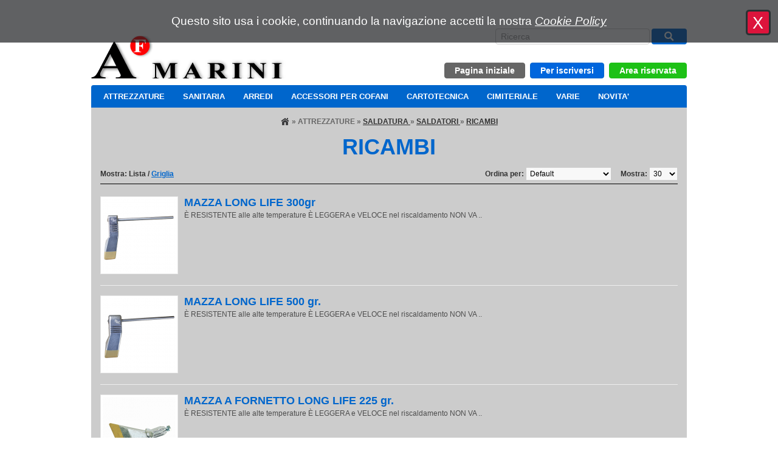

--- FILE ---
content_type: text/html; charset=utf-8
request_url: https://www.afmarini.it/index.php?route=product/category&path=102_59_71_73
body_size: 90816
content:
<!DOCTYPE html PUBLIC "-//W3C//DTD XHTML 1.0 Strict//EN" "http://www.w3.org/TR/xhtml1/DTD/xhtml1-strict.dtd">
<html xmlns="http://www.w3.org/1999/xhtml" dir="ltr" lang="it" xml:lang="it">
    <head>
        <title>RICAMBI</title>
        <base href="https://www.afmarini.it/" />
                                        <!--        <link rel="stylesheet" type="text/css" href="catalog/view/theme/www.afmarini.it/stylesheet/stylesheet.css" />-->
        <link rel="stylesheet" type="text/css" href="catalog/view/theme/New/stylesheet/stylesheet.css" />
                <script type="text/javascript"><!-- var button_continue = "Continua"; --></script>
        <script type="text/javascript" src="catalog/view/javascript/jquery/jquery-1.6.1.min.js"></script>
        <script type="text/javascript" src="catalog/view/javascript/jquery/ui/jquery-ui-1.8.16.custom.min.js"></script>
        <link rel="stylesheet" type="text/css" href="catalog/view/javascript/jquery/ui/themes/ui-lightness/jquery-ui-1.8.16.custom.css" />
        <script type="text/javascript" src="catalog/view/javascript/jquery/ui/external/jquery.cookie.js"></script>
        <script type="text/javascript" src="catalog/view/javascript/jquery/fancybox/jquery.fancybox-1.3.4.pack.js"></script>
        <link rel="stylesheet" type="text/css" href="catalog/view/javascript/jquery/fancybox/jquery.fancybox-1.3.4.css" media="screen" />
        <script type="text/javascript" src="catalog/view/javascript/jquery/tabs.js"></script>
        <script type="text/javascript" src="catalog/view/javascript/common.js"></script>

        
        <!--[if IE 7]>
        <link rel="stylesheet" type="text/css" href="catalog/view/theme/www.afmarini.it/stylesheet/ie7.css" />
        <![endif]-->
        <!--[if lt IE 7]>
        <link rel="stylesheet" type="text/css" href="catalog/view/theme/www.afmarini.it/stylesheet/ie6.css" />
        <script type="text/javascript" src="catalog/view/javascript/DD_belatedPNG_0.0.8a-min.js"></script>
        <script type="text/javascript">
        DD_belatedPNG.fix('#logo img');
        </script>
        <![endif]-->
            </head>
    <body>
        
        <div id="cookie" style="position: fixed; z-index: 1000; top: 0; left: 0; right: 0; background-color: rgba(29, 31, 33, 0.7); margin: 0;">
            <div class="content" style="text-align: center; color: white; font-family: sans-serif; font-size: 14pt; padding: 24px 8px;">
                Questo sito usa i cookie, continuando la navigazione accetti la nostra 
                <a style="color: white; font-size: 14pt; font-style: italic;" href="https://www.afmarini.it/index.php?route=information/information&information_id=6">Cookie Policy</a>
                <a onclick="$('#cookie').hide(); $.cookie('cookie', '1');" style="position: absolute; right: 12px; top: 12pt; display: inline-block; padding: 3pt 7pt 1pt 6pt; color: white; font-size: 20pt; text-decoration: none; background-color: crimson; border: 2pt solid #293133; border-radius: 4pt;">X</a>
            </div>
        </div>
        <script type="text/javascript">
            if ($.cookie('cookie') === '1') { $('#cookie').hide(); }
        </script>
        
        
        <!--Finestra al centro dello schermo-->
        <div class="viewport container"><div class="content"><div class="window"><div id="message"></div></div></div></div>

        <div style="margin-top: 14pt" id="container">
            <div id="header">

                <div style="float: left; width: 30%">  
                                            <div id="logo">
                            <a href="https://www.afmarini.it/index.php?route=common/home">
                                <img src="https://www.afmarini.it/image/data/LOGHI E MARCHI/NUOVO LOGO.png" title="A.F. di Marini G." alt="A.F. di Marini G." />
                            </a>
                        </div>
                    
                        

                    <!--
                                        -->    
                </div>

                <div style="float: right; width: 65%">  
                    <div id="search">
                                                    <input type="text" name="filter_name" value="Ricerca" onclick="this.value = '';" onkeydown="this.style.color = '#000000';" />
                                                <button class="button-search"></button>    
                    </div>    

                    <div id="main-menu">
                        <ul>
                                                                                            <li><a class="green" href="https://www.afmarini.it/index.php?route=account/login">Area riservata</a></li>
                                <li><a class="blu" href="https://www.afmarini.it/index.php?route=account/register">Per iscriversi</a></li>
                                                        <li><a class="gray" href="https://www.afmarini.it/index.php?route=common/home">Pagina iniziale</a></li>  
                        </ul>
                    </div>
                </div>
            </div> 




                            <div id="menu">
                    <ul>
                                                    <li><span>ATTREZZATURE</span>                                
                                                                    <div>
                                                                                    <ul>
                                                                                                                                                                                                            <li>
                                                                                                                            <a href="https://www.afmarini.it/index.php?route=product/category&amp;path=102_59">SALDATURA</a>
                                                                                                                                                                                        <div>
                                                                    <ul>
                                                                                                                                                    <li>
                                                                                <a href="https://www.afmarini.it/index.php?route=product/category&amp;path=102_59_75">KIT</a>
                                                                                                                                                            </li>
                                                                                                                                                    <li>
                                                                                <a href="https://www.afmarini.it/index.php?route=product/category&amp;path=102_59_71">SALDATORI</a>
                                                                                                                                                                    <div>
                                                                                        <ul>
                                                                                                                                                                                            <li><a href="https://www.afmarini.it/index.php?route=product/category&amp;path=102_59_71_73">RICAMBI</a></li>
                                                                                                                                                                                    </ul>
                                                                                    </div>
                                                                                                                                                            </li>
                                                                                                                                                    <li>
                                                                                <a href="https://www.afmarini.it/index.php?route=product/category&amp;path=102_59_72">MATERIALE DI CONSUMO</a>
                                                                                                                                                            </li>
                                                                                                                                            </ul>
                                                                </div> 
                                                                                                                    </li>
                                                                                                                                                                                                                <li>
                                                                                                                            <a href="https://www.afmarini.it/index.php?route=product/category&amp;path=102_74">AVVITATORI</a>
                                                                                                                                                                                </li>
                                                                                                                                                                                                                <li>
                                                                                                                            <a href="https://www.afmarini.it/index.php?route=product/category&amp;path=102_68">FERRAMENTA</a>
                                                                                                                                                                                </li>
                                                                                                                                                                                                                <li>
                                                                                                                            <a href="https://www.afmarini.it/index.php?route=product/category&amp;path=102_67">MOVIMENTAZIONE</a>
                                                                                                                                                                                </li>
                                                                                                                                                                                                                <li>
                                                                                                                            <a href="https://www.afmarini.it/index.php?route=product/category&amp;path=102_61">INCISORIA</a>
                                                                                                                                                                                        <div>
                                                                    <ul>
                                                                                                                                                    <li>
                                                                                <a href="https://www.afmarini.it/index.php?route=product/category&amp;path=102_61_76">UTENSILI</a>
                                                                                                                                                            </li>
                                                                                                                                            </ul>
                                                                </div> 
                                                                                                                    </li>
                                                                                                                                                </ul>
                                                                            </div>
                                                            </li>
                                                    <li><span>SANITARIA</span>                                
                                                                    <div>
                                                                                    <ul>
                                                                                                                                                                                                            <li>
                                                                                                                            <span>TANATOESTETICA</span>
                                                                                                                                                                                        <div>
                                                                    <ul>
                                                                                                                                                    <li>
                                                                                <a href="https://www.afmarini.it/index.php?route=product/category&amp;path=110_60_111">ESSENZIALI</a>
                                                                                                                                                            </li>
                                                                                                                                                    <li>
                                                                                <a href="https://www.afmarini.it/index.php?route=product/category&amp;path=110_60_107">COSMESI</a>
                                                                                                                                                            </li>
                                                                                                                                            </ul>
                                                                </div> 
                                                                                                                    </li>
                                                                                                                                                                                                                <li>
                                                                                                                            <a href="https://www.afmarini.it/index.php?route=product/category&amp;path=110_108">SALE ANATOMICHE</a>
                                                                                                                                                                                        <div>
                                                                    <ul>
                                                                                                                                                    <li>
                                                                                <a href="https://www.afmarini.it/index.php?route=product/category&amp;path=110_108_121">STRUMENTI</a>
                                                                                                                                                            </li>
                                                                                                                                            </ul>
                                                                </div> 
                                                                                                                    </li>
                                                                                                                                                                                                                <li>
                                                                                                                            <a href="https://www.afmarini.it/index.php?route=product/category&amp;path=110_112">PRIMO INTERVENTO</a>
                                                                                                                                                                                </li>
                                                                                                                                                                                                                <li>
                                                                                                                            <a href="https://www.afmarini.it/index.php?route=product/category&amp;path=110_113">PREPARAZIONE COFANO</a>
                                                                                                                                                                                </li>
                                                                                                                                                                                                                <li>
                                                                                                                            <a href="https://www.afmarini.it/index.php?route=product/category&amp;path=110_106">DISINFEZIONE</a>
                                                                                                                                                                                </li>
                                                                                                                                                </ul>
                                                                            </div>
                                                            </li>
                                                    <li><span>ARREDI</span>                                
                                                                    <div>
                                                                                    <ul>
                                                                                                                                                                                                            <li>
                                                                                                                            <a href="https://www.afmarini.it/index.php?route=product/category&amp;path=69_90">LAMPADE E REGGIBARA</a>
                                                                                                                                                                                        <div>
                                                                    <ul>
                                                                                                                                                    <li>
                                                                                <a href="https://www.afmarini.it/index.php?route=product/category&amp;path=69_90_118">CATAFALCHI PIEGHEVOLI</a>
                                                                                                                                                            </li>
                                                                                                                                            </ul>
                                                                </div> 
                                                                                                                    </li>
                                                                                                                                                                                                                <li>
                                                                                                                            <a href="https://www.afmarini.it/index.php?route=product/category&amp;path=69_91">FONDALI</a>
                                                                                                                                                                                </li>
                                                                                                                                                                                                                <li>
                                                                                                                            <a href="https://www.afmarini.it/index.php?route=product/category&amp;path=69_122">COCCARDE E STENDARDI</a>
                                                                                                                                                                                </li>
                                                                                                                                                                                                                <li>
                                                                                                                            <a href="https://www.afmarini.it/index.php?route=product/category&amp;path=69_123">TAVOLI FIRMA</a>
                                                                                                                                                                                </li>
                                                                                                                                                                                                                <li>
                                                                                                                            <a href="https://www.afmarini.it/index.php?route=product/category&amp;path=69_124">SEGNA CORSIE</a>
                                                                                                                                                                                </li>
                                                                                                                                                                                                                <li>
                                                                                                                            <a href="https://www.afmarini.it/index.php?route=product/category&amp;path=69_125">TAPPETI</a>
                                                                                                                                                                                </li>
                                                                                                                                                </ul>
                                                                            </div>
                                                            </li>
                                                    <li><span>ACCESSORI PER COFANI</span>                                
                                                                    <div>
                                                                                    <ul>
                                                                                                                                                                                                            <li>
                                                                                                                            <a href="https://www.afmarini.it/index.php?route=product/category&amp;path=64_105">TARGHETTE</a>
                                                                                                                                                                                </li>
                                                                                                                                                                                                                <li>
                                                                                                                            <span>MANIGLIE</span>
                                                                                                                                                                                        <div>
                                                                    <ul>
                                                                                                                                                    <li>
                                                                                <a href="https://www.afmarini.it/index.php?route=product/category&amp;path=64_97_136">IN OTTONE</a>
                                                                                                                                                            </li>
                                                                                                                                                    <li>
                                                                                <a href="https://www.afmarini.it/index.php?route=product/category&amp;path=64_97_135">IN ZAMA</a>
                                                                                                                                                            </li>
                                                                                                                                            </ul>
                                                                </div> 
                                                                                                                    </li>
                                                                                                                                                                                                                <li>
                                                                                                                            <a href="https://www.afmarini.it/index.php?route=product/category&amp;path=64_115">MINUTERIE</a>
                                                                                                                                                                                </li>
                                                                                                                                                                                                                <li>
                                                                                                                            <a href="https://www.afmarini.it/index.php?route=product/category&amp;path=64_98">CROCI </a>
                                                                                                                                                                                </li>
                                                                                                                                                                                                                <li>
                                                                                                                            <span>IMBOTTITURE</span>
                                                                                                                                                                                </li>
                                                                                                                                                                                                                <li>
                                                                                                                            <a href="https://www.afmarini.it/index.php?route=product/category&amp;path=64_88">VELI </a>
                                                                                                                                                                                </li>
                                                                                                                                                </ul>
                                                                            </div>
                                                            </li>
                                                    <li><span>CARTOTECNICA</span>                                
                                                                    <div>
                                                                                    <ul>
                                                                                                                                                                                                            <li>
                                                                                                                            <a href="https://www.afmarini.it/index.php?route=product/category&amp;path=70_92">AVVISI LUTTO</a>
                                                                                                                                                                                </li>
                                                                                                                                                                                                                <li>
                                                                                                                            <a href="https://www.afmarini.it/index.php?route=product/category&amp;path=70_93">BIGLIETTI LUTTATI</a>
                                                                                                                                                                                </li>
                                                                                                                                                                                                                <li>
                                                                                                                            <a href="https://www.afmarini.it/index.php?route=product/category&amp;path=70_94">ALBUM FIRME</a>
                                                                                                                                                                                </li>
                                                                                                                                                                                                                <li>
                                                                                                                            <a href="https://www.afmarini.it/index.php?route=product/category&amp;path=70_95">PLASTIFICATRICI</a>
                                                                                                                                                                                </li>
                                                                                                                                                                                                                <li>
                                                                                                                            <a href="https://www.afmarini.it/index.php?route=product/category&amp;path=70_126">NASTRI PER CORONE</a>
                                                                                                                                                                                </li>
                                                                                                                                                </ul>
                                                                            </div>
                                                            </li>
                                                    <li><span>CIMITERIALE</span>                                
                                                                    <div>
                                                                                    <ul>
                                                                                                                                                                                                            <li>
                                                                                                                            <a href="https://www.afmarini.it/index.php?route=product/category&amp;path=104_101">COFANETTI</a>
                                                                                                                                                                                </li>
                                                                                                                                                                                                                <li>
                                                                                                                            <span>URNE</span>
                                                                                                                                                                                        <div>
                                                                    <ul>
                                                                                                                                                    <li>
                                                                                <a href="https://www.afmarini.it/index.php?route=product/category&amp;path=104_62_132">PORTA URNE</a>
                                                                                                                                                            </li>
                                                                                                                                                    <li>
                                                                                <a href="https://www.afmarini.it/index.php?route=product/category&amp;path=104_62_133">SACCHETTI INTERNI URNE</a>
                                                                                                                                                            </li>
                                                                                                                                                    <li>
                                                                                <a href="https://www.afmarini.it/index.php?route=product/category&amp;path=104_62_127">SERIE LIBRO</a>
                                                                                                                                                            </li>
                                                                                                                                                    <li>
                                                                                <a href="https://www.afmarini.it/index.php?route=product/category&amp;path=104_62_83">SERIE QUADRO</a>
                                                                                                                                                            </li>
                                                                                                                                                    <li>
                                                                                <a href="https://www.afmarini.it/index.php?route=product/category&amp;path=104_62_84">SERIE LEGNO</a>
                                                                                                                                                            </li>
                                                                                                                                                    <li>
                                                                                <a href="https://www.afmarini.it/index.php?route=product/category&amp;path=104_62_128">SERIE LOW COST</a>
                                                                                                                                                            </li>
                                                                                                                                                    <li>
                                                                                <a href="https://www.afmarini.it/index.php?route=product/category&amp;path=104_62_129">SERIE POLVERE DI STELLE</a>
                                                                                                                                                            </li>
                                                                                                                                                    <li>
                                                                                <a href="https://www.afmarini.it/index.php?route=product/category&amp;path=104_62_85">SERIE ECONOMICA</a>
                                                                                                                                                            </li>
                                                                                                                                                    <li>
                                                                                <a href="https://www.afmarini.it/index.php?route=product/category&amp;path=104_62_87">SERIE STANDARD</a>
                                                                                                                                                            </li>
                                                                                                                                                    <li>
                                                                                <a href="https://www.afmarini.it/index.php?route=product/category&amp;path=104_62_86">SERIE LUSSO</a>
                                                                                                                                                            </li>
                                                                                                                                            </ul>
                                                                </div> 
                                                                                                                    </li>
                                                                                                                                                                                                                <li>
                                                                                                                            <a href="https://www.afmarini.it/index.php?route=product/category&amp;path=104_78">PROVVISORI</a>
                                                                                                                                                                                        <div>
                                                                    <ul>
                                                                                                                                                    <li>
                                                                                <a href="https://www.afmarini.it/index.php?route=product/category&amp;path=104_78_81">ACCESSORI</a>
                                                                                                                                                            </li>
                                                                                                                                            </ul>
                                                                </div> 
                                                                                                                    </li>
                                                                                                                                                                                                                <li>
                                                                                                                            <a href="https://www.afmarini.it/index.php?route=product/category&amp;path=104_82">ESUMAZIONI</a>
                                                                                                                                                                                </li>
                                                                                                                                                                                                                <li>
                                                                                                                            <a href="https://www.afmarini.it/index.php?route=product/category&amp;path=104_119">ATTREZZATURE</a>
                                                                                                                                                                                </li>
                                                                                                                                                </ul>
                                                                            </div>
                                                            </li>
                                                    <li><span>VARIE</span>                                
                                                                    <div>
                                                                                    <ul>
                                                                                                                                                                                                            <li>
                                                                                                                            <a href="https://www.afmarini.it/index.php?route=product/category&amp;path=66_77">ROSARI E FEDI</a>
                                                                                                                                                                                </li>
                                                                                                                                                                                                                <li>
                                                                                                                            <a href="https://www.afmarini.it/index.php?route=product/category&amp;path=66_117">CROCI PER MANI</a>
                                                                                                                                                                                </li>
                                                                                                                                                                                                                <li>
                                                                                                                            <span>ARTICOLI PROMOZIONALI</span>
                                                                                                                                                                                        <div>
                                                                    <ul>
                                                                                                                                                    <li>
                                                                                <a href="https://www.afmarini.it/index.php?route=product/category&amp;path=66_130_65">CORNICI</a>
                                                                                                                                                            </li>
                                                                                                                                                    <li>
                                                                                <a href="https://www.afmarini.it/index.php?route=product/category&amp;path=66_130_131">GADGET</a>
                                                                                                                                                            </li>
                                                                                                                                            </ul>
                                                                </div> 
                                                                                                                    </li>
                                                                                                                                                </ul>
                                                                            </div>
                                                            </li>
                                                    <li><a href="https://www.afmarini.it/index.php?route=product/category&amp;path=134">NOVITA'</a>                                
                                                            </li>
                                            </ul>
                </div>
                        <div id="notification"></div>



 



        <style type="text/css">
            .price-request {
                padding: 4px 8px;
                border: 1px solid #06C;
                border-radius: 4pt;
                background-color: #B8E2FB;
                color: #06C;
                font-size: 12pt;
                font-weight: normal;
            }
            
            #waitingBox {
                display: none;
                width: 400px;
                height: 36px;                
                padding: 32px 4px 32px 100px;
                background-color: #FFF;
                background-position: 25px 12px;
                background-repeat: no-repeat;
                background-image: url("./catalog/view/theme/New/image/small-waiting.gif");
                border: 4px #0066CC solid;
                -webkit-border-radius: 4px 4px 4px 4px;
                -moz-border-radius: 4px 4px 4px 4px;
                -khtml-border-radius: 4px 4px 4px 4px;
                border-radius: 4px 4px 4px 4px;
                text-align: center;
                color: #666;
                font: bold 30px sans-serif;
                line-height: 36px;
                z-index: 3040;     
            }

            #addCartBox {
                display: none;
                width: 632px;
                height: 310px;
                padding: 0px;
                background-color: whitesmoke;
                border: 4px #0066CC solid;
                -webkit-border-radius: 4px 4px 4px 4px;
                -moz-border-radius: 4px 4px 4px 4px;
                -khtml-border-radius: 4px 4px 4px 4px;
                border-radius: 4px 4px 4px 4px;
                z-index: 2040;
                overflow: hidden;
            }
            #addCartBox .caption{
                width: 632px;
                height: 40px;
                padding-top:4px;
                background-color: #0066CC;
                text-align: center;
                color: whitesmoke;
                font: bold 30px sans-serif;
            }
            #addCartBox .body {
                width: 620px;
                padding: 6px;
                overflow: hidden;
                background-color: whitesmoke;
            }
            #addCartBox .body img {
                width: 200px;                
                height: 200px;
                margin-right: 6px;
                float: left;
                border: 1px solid #DBDBDB;
            }
            #addCartBox .body table {
                float: left;
                width: 400px;
                margin: 6px;
                font-size: 16px;
                color: #000;
            }
            #addCartBox .body table td {
                font-size: 16px;
                margin: 0px;
                font-family: sans-serif;                
                vertical-align: top;
                font-weight: bold;
            }
            #addCartBox .body table td.label {
                padding: 6px 0px;
                width: 100px;
                color: #000;
            }
            #addCartBox .body table td.value {
                width: 300px;
                padding: 6px 0px;                
                color: #0066CC;
            }      
            #addCartBox .body table td ul {
                margin:0;
                list-style-type:square;
                color: #666;
                font-weight: normal;
                font-size: 14px;
            }  
            #addCartBox .buttonsbar {
                clear: left;
                width: 620px;
                height: 40px;
                padding: 6px;
            }
            #addCartBox hr {
                margin: 0 6px 4px 6px;                
                border: 1px solid #DBDBDB;
            }
            #addCartBox .buttonsbar .button {
                margin-left: 6px;
                display: inline-block;
                height: 18px;
                width: 182px;
                padding: 6px 8px;
                -webkit-border-radius: 4px 4px 4px 4px;
                -moz-border-radius: 4px 4px 4px 4px;
                -khtml-border-radius: 4px 4px 4px 4px;
                border-radius: 4px 4px 4px 4px;
                color: #FFF;
                font: bold 14px sans-serif;
                line-height: 18px;
                text-decoration: none;
                text-align: center;
                cursor: pointer;
            }
            #addCartBox .buttonsbar .button#remove {
                background-color: red;
                border: 1px solid red;
            }
            #addCartBox .buttonsbar .button#continue {
                background-color: orange;
                border: 1px solid orange;
                margin-left: 208px;
            }
            #addCartBox .buttonsbar .button#confirm {
                background-color: #1DC116;
                border: 1px solid #1DC116;
            }
            .ui-widget-overlay.custom-overlay
            {
                position: absolute;
                top: 0;
                left: 0;
                background-image: none !important; /* FF fix */
                background: #AAA;                
                opacity: 0.5;
                filter: Alpha(Opacity=50);
                z-index: 1040;     
            }                        
            .ui-dialog { border: 0; padding: 0; }
            .ui-dialog-titlebar { display:none; }
            
        </style>

        <div id="waitingBox">Elaborazione in corso...</div>
        <script type="text/javascript">
                    <!--
            $('#waitingBox').dialog({
            closeOnEscape: false,
                    autoOpen: false,
                    width: 512,
                    height: 108,
                    closeText: "",
                    resizable: false,
                    modal: true,
                    open: function() {
                        $('.ui-widget-overlay').addClass('custom-overlay');
                    },
                    close: function() {
                        $('.ui-widget-overlay').removeClass('custom-overlay');
                    }
            });        </script>








        <div id="addCartBox">
            <div class="caption">
                &Eacute; STATO AGGIUNTO ALL'ORDINE            </div>
            <div class="body">
                <img id="acb-image" alt="" src="" />
                <table>
                    <tr><td class="label">Cod. Art.:</td><td id="acb-model" class="value"></td></tr>
                    <tr><td class="label">Descrizione</td><td id="acb-description" class="value"></td></tr>
                    <tr><td class="label">Quantit&agrave;:</td><td id="acb-quantity" class="value"></td></tr>
                    <tr><td class="label">Prezzo:</td><td id="acb-price" class="value"></td></tr>                    
                </table>
            </div>
            <hr>
            <div class="buttonsbar">
                <a id="continue" class="button">Continua con altri acquisti</a>
                <a id="confirm" class="button">Concludi il tuo ordine</a>
            </div>
        </div>
        <script type="text/javascript">
                    <!--
            $('#addCartBox').bind("update", function(event, data) {
                $("#acb-image").attr("src", data.image);
                $("#acb-model").html(data.model);
                $("#acb-description").html(data.description);
                $("#acb-quantity").html(data.quantity);
                $("#acb-price").html(data.price);
            });
            
            $('#addCartBox').dialog({
            closeOnEscape: false,
                    autoOpen: false,
                    width: 640,
                    height: 320,
                    closeText: "",
                    resizable: false,
                    modal: true,
                    open: function() {
                        $('.ui-widget-overlay').addClass('custom-overlay');
                    },
                    close: function() {
                        $('.ui-widget-overlay').removeClass('custom-overlay');
                    }
            });        
            $('#continue').bind('click', function() {
                $('#addCartBox').dialog('close');
            });
            $('#confirm').bind('click', function() {
                window.location = "index.php?route=checkout/checkout";
            });
-->
        </script>

<div id="content"><!--    <div class="breadcrumb">
                            <a href="https://www.afmarini.it/index.php?route=common/home">Pagina Iniziale</a>                     &raquo; ATTREZZATURE                     &raquo; <a href="https://www.afmarini.it/index.php?route=product/category&amp;path=102_59">SALDATURA</a>                     &raquo; <a href="https://www.afmarini.it/index.php?route=product/category&amp;path=102_59_71">SALDATORI</a>                     &raquo; <a href="https://www.afmarini.it/index.php?route=product/category&amp;path=102_59_71_73">RICAMBI</a>            </div>-->
    
    <div class="breadcrumb" style="text-align: center">
                                    <a href="https://www.afmarini.it/index.php?route=common/home"><img style="vertical-align: middle" src="catalog/view/theme/New/image/home-icon.png" alt="Pagina Iniziale"></a>
                                             &raquo;                 <span>                    ATTREZZATURE                </span>                                             &raquo;                 <a href="https://www.afmarini.it/index.php?route=product/category&amp;path=102_59">                    SALDATURA                </a>                                             &raquo;                 <a href="https://www.afmarini.it/index.php?route=product/category&amp;path=102_59_71">                    SALDATORI                </a>                                             &raquo;                 <a href="https://www.afmarini.it/index.php?route=product/category&amp;path=102_59_71_73">                    RICAMBI                </a>                        </div>    
    
    <h1>RICAMBI</h1>
                <div class="product-filter">
            <div class="display"><b>Mostra:</b> Lista <b>/</b> <a onclick="display('grid');">Griglia</a></div>
            <div class="limit"><b>Mostra:</b>
                <select onchange="location = this.value;">
                                                                        <option value="https://www.afmarini.it/index.php?route=product/category&amp;path=102_59_71_73&amp;limit=30" selected="selected">30</option>
                                                                                                <option value="https://www.afmarini.it/index.php?route=product/category&amp;path=102_59_71_73&amp;limit=25">25</option>
                                                                                                <option value="https://www.afmarini.it/index.php?route=product/category&amp;path=102_59_71_73&amp;limit=50">50</option>
                                                                                                <option value="https://www.afmarini.it/index.php?route=product/category&amp;path=102_59_71_73&amp;limit=75">75</option>
                                                                                                <option value="https://www.afmarini.it/index.php?route=product/category&amp;path=102_59_71_73&amp;limit=100">100</option>
                                                            </select>
            </div>
            <div class="sort"><b>Ordina per:</b>
                <select onchange="location = this.value;">
                                                                        <option value="https://www.afmarini.it/index.php?route=product/category&amp;path=102_59_71_73&amp;sort=p.sort_order&amp;order=ASC" selected="selected">Default</option>
                                                                                                <option value="https://www.afmarini.it/index.php?route=product/category&amp;path=102_59_71_73&amp;sort=pd.name&amp;order=ASC">Nome (A - Z)</option>
                                                                                                <option value="https://www.afmarini.it/index.php?route=product/category&amp;path=102_59_71_73&amp;sort=pd.name&amp;order=DESC">Nome (Z - A)</option>
                                                                                                <option value="https://www.afmarini.it/index.php?route=product/category&amp;path=102_59_71_73&amp;sort=p.price&amp;order=ASC">Prezzo (basso &gt; alto)</option>
                                                                                                <option value="https://www.afmarini.it/index.php?route=product/category&amp;path=102_59_71_73&amp;sort=p.price&amp;order=DESC">Prezzo (alto &gt; basso)</option>
                                                            </select>
            </div>
        </div>
        <div class="product-compare"></div>
        <div class="product-list">
                            <div>
                                            <div class="image"><a href="https://www.afmarini.it/index.php?route=product/product&amp;path=102_59_71_73&amp;product_id=52"><img src="https://www.afmarini.it/image/cache/data/PRODOTTI/SALDATURA/MATERIALE DI CONSUMO/SM045/1-120x120.png" title="MAZZA LONG LIFE 300gr" alt="MAZZA LONG LIFE 300gr" /></a></div>
                                        <div class="name"><a href="https://www.afmarini.it/index.php?route=product/product&amp;path=102_59_71_73&amp;product_id=52">MAZZA LONG LIFE 300gr</a></div>
                    <div class="description">
	
		È RESISTENTE alle alte temperature
	
		È LEGGERA e VELOCE nel riscaldamento
	
		NON VA ..</div>
                    
                                        
                    
                                                        </div>
                            <div>
                                            <div class="image"><a href="https://www.afmarini.it/index.php?route=product/product&amp;path=102_59_71_73&amp;product_id=61"><img src="https://www.afmarini.it/image/cache/data/PRODOTTI/SALDATURA/MATERIALE DI CONSUMO/SM046/1-120x120.png" title="MAZZA LONG LIFE 500 gr." alt="MAZZA LONG LIFE 500 gr." /></a></div>
                                        <div class="name"><a href="https://www.afmarini.it/index.php?route=product/product&amp;path=102_59_71_73&amp;product_id=61">MAZZA LONG LIFE 500 gr.</a></div>
                    <div class="description">
	
		È RESISTENTE alle alte temperature
	
		È LEGGERA e VELOCE nel riscaldamento
	
		NON VA ..</div>
                    
                                        
                    
                                                        </div>
                            <div>
                                            <div class="image"><a href="https://www.afmarini.it/index.php?route=product/product&amp;path=102_59_71_73&amp;product_id=780"><img src="https://www.afmarini.it/image/cache/data/PRODOTTI/SALDATURA/MATERIALE DI CONSUMO/SM148/1-120x120.png" title="MAZZA A FORNETTO LONG LIFE 225 gr." alt="MAZZA A FORNETTO LONG LIFE 225 gr." /></a></div>
                                        <div class="name"><a href="https://www.afmarini.it/index.php?route=product/product&amp;path=102_59_71_73&amp;product_id=780">MAZZA A FORNETTO LONG LIFE 225 gr.</a></div>
                    <div class="description">
	
		È RESISTENTE alle alte temperature
	
		È LEGGERA e VELOCE nel riscaldamento
	
		NON VA ..</div>
                    
                                        
                    
                                                        </div>
                            <div>
                                            <div class="image"><a href="https://www.afmarini.it/index.php?route=product/product&amp;path=102_59_71_73&amp;product_id=669"><img src="https://www.afmarini.it/image/cache/data/PRODOTTI/SALDATURA/MATERIALE DI CONSUMO/1-120x120.png" title="MAZZA LONG-LIFE PER MAXI SALDATORE ELETTRONICO" alt="MAZZA LONG-LIFE PER MAXI SALDATORE ELETTRONICO" /></a></div>
                                        <div class="name"><a href="https://www.afmarini.it/index.php?route=product/product&amp;path=102_59_71_73&amp;product_id=669">MAZZA LONG-LIFE PER MAXI SALDATORE ELETTRONICO</a></div>
                    <div class="description">
	
		È RESISTENTE alle alte temperature
	
		È LEGGERA e VELOCE nel riscaldamento
	
		NON VA ..</div>
                    
                                        
                    
                                                        </div>
                            <div>
                                            <div class="image"><a href="https://www.afmarini.it/index.php?route=product/product&amp;path=102_59_71_73&amp;product_id=56"><img src="https://www.afmarini.it/image/cache/data/PRODOTTI/SALDATURA/MATERIALE DI CONSUMO/SM036/1-120x120.png" title="MAZZA LONG LIFE DA 350 gr." alt="MAZZA LONG LIFE DA 350 gr." /></a></div>
                                        <div class="name"><a href="https://www.afmarini.it/index.php?route=product/product&amp;path=102_59_71_73&amp;product_id=56">MAZZA LONG LIFE DA 350 gr.</a></div>
                    <div class="description">
	
		È RESISTENTE alle alte temperature
	
		È LEGGERA e VELOCE nel riscaldamento
	
		NON VA ..</div>
                    
                                        
                    
                                                        </div>
                            <div>
                                            <div class="image"><a href="https://www.afmarini.it/index.php?route=product/product&amp;path=102_59_71_73&amp;product_id=113"><img src="https://www.afmarini.it/image/cache/data/PRODOTTI/SALDATURA/MATERIALE DI CONSUMO/-SP057/1-120x120.png" title="BOMBOLA RICARICABILE Kg. 1" alt="BOMBOLA RICARICABILE Kg. 1" /></a></div>
                                        <div class="name"><a href="https://www.afmarini.it/index.php?route=product/product&amp;path=102_59_71_73&amp;product_id=113">BOMBOLA RICARICABILE Kg. 1</a></div>
                    <div class="description">
	Bombola ricaricabile per gas
..</div>
                    
                                        
                    
                                                        </div>
                            <div>
                                            <div class="image"><a href="https://www.afmarini.it/index.php?route=product/product&amp;path=102_59_71_73&amp;product_id=114"><img src="https://www.afmarini.it/image/cache/data/OPZIONI/BOMBOLA/-SP058/1-120x120.png" title="BOMBOLA RICARICABILE Kg. 0,5" alt="BOMBOLA RICARICABILE Kg. 0,5" /></a></div>
                                        <div class="name"><a href="https://www.afmarini.it/index.php?route=product/product&amp;path=102_59_71_73&amp;product_id=114">BOMBOLA RICARICABILE Kg. 0,5</a></div>
                    <div class="description">
	Bombola ricaricabile per gas.
..</div>
                    
                                        
                    
                                                        </div>
                            <div>
                                            <div class="image"><a href="https://www.afmarini.it/index.php?route=product/product&amp;path=102_59_71_73&amp;product_id=115"><img src="https://www.afmarini.it/image/cache/data/PRODOTTI/SALDATURA/RICAMBI/RICAMBI/SP064/1-120x120.png" title="PARAFIAMMA INOX (300 g.)" alt="PARAFIAMMA INOX (300 g.)" /></a></div>
                                        <div class="name"><a href="https://www.afmarini.it/index.php?route=product/product&amp;path=102_59_71_73&amp;product_id=115">PARAFIAMMA INOX (300 g.)</a></div>
                    <div class="description">
	Per mazza gr.300
	Per saldatori mod. P-PP-O
..</div>
                    
                                        
                    
                                                        </div>
                            <div>
                                            <div class="image"><a href="https://www.afmarini.it/index.php?route=product/product&amp;path=102_59_71_73&amp;product_id=116"><img src="https://www.afmarini.it/image/cache/data/PRODOTTI/SALDATURA/RICAMBI/RICAMBI/SP065/1-120x120.png" title="PARAFIAMMA INOX (500 g.)" alt="PARAFIAMMA INOX (500 g.)" /></a></div>
                                        <div class="name"><a href="https://www.afmarini.it/index.php?route=product/product&amp;path=102_59_71_73&amp;product_id=116">PARAFIAMMA INOX (500 g.)</a></div>
                    <div class="description">
	Per mazza gr.500
	Per saldatori mod. P-PP-O
..</div>
                    
                                        
                    
                                                        </div>
                            <div>
                                            <div class="image"><a href="https://www.afmarini.it/index.php?route=product/product&amp;path=102_59_71_73&amp;product_id=121"><img src="https://www.afmarini.it/image/cache/data/PRODOTTI/SALDATURA/RICAMBI/RICAMBI/SP079/1-120x120.png" title="CAMICIA BRUCIATORE SALDATORE L" alt="CAMICIA BRUCIATORE SALDATORE L" /></a></div>
                                        <div class="name"><a href="https://www.afmarini.it/index.php?route=product/product&amp;path=102_59_71_73&amp;product_id=121">CAMICIA BRUCIATORE SALDATORE L</a></div>
                    <div class="description">
	Realizzata in acciaio speciale resistente ad alta temperatura
..</div>
                    
                                        
                    
                                                        </div>
                            <div>
                                            <div class="image"><a href="https://www.afmarini.it/index.php?route=product/product&amp;path=102_59_71_73&amp;product_id=134"><img src="https://www.afmarini.it/image/cache/data/PRODOTTI/SALDATURA/RICAMBI/RICAMBI/SP085/1-120x120.png" title="FORCELLA (saldatore P-PP)" alt="FORCELLA (saldatore P-PP)" /></a></div>
                                        <div class="name"><a href="https://www.afmarini.it/index.php?route=product/product&amp;path=102_59_71_73&amp;product_id=134">FORCELLA (saldatore P-PP)</a></div>
                    <div class="description">..</div>
                    
                                        
                    
                                                        </div>
                            <div>
                                            <div class="image"><a href="https://www.afmarini.it/index.php?route=product/product&amp;path=102_59_71_73&amp;product_id=135"><img src="https://www.afmarini.it/image/cache/data/PRODOTTI/SALDATURA/RICAMBI/RICAMBI/SP086/1-120x120.png" title="FORCELLA (saldatore L)" alt="FORCELLA (saldatore L)" /></a></div>
                                        <div class="name"><a href="https://www.afmarini.it/index.php?route=product/product&amp;path=102_59_71_73&amp;product_id=135">FORCELLA (saldatore L)</a></div>
                    <div class="description">..</div>
                    
                                        
                    
                                                        </div>
                            <div>
                                            <div class="image"><a href="https://www.afmarini.it/index.php?route=product/product&amp;path=102_59_71_73&amp;product_id=781"><img src="https://www.afmarini.it/image/cache/data/PRODOTTI/SALDATURA/RICAMBI/SP085-E/1-120x120.png" title="FORCELLA (saldatore maxi elettronico)" alt="FORCELLA (saldatore maxi elettronico)" /></a></div>
                                        <div class="name"><a href="https://www.afmarini.it/index.php?route=product/product&amp;path=102_59_71_73&amp;product_id=781">FORCELLA (saldatore maxi elettronico)</a></div>
                    <div class="description">..</div>
                    
                                        
                    
                                                        </div>
                            <div>
                                            <div class="image"><a href="https://www.afmarini.it/index.php?route=product/product&amp;path=102_59_71_73&amp;product_id=119"><img src="https://www.afmarini.it/image/cache/data/PRODOTTI/SALDATURA/RICAMBI/RICAMBI/-SP059/1-120x120.png" title="BRUCIATORE PER SALDATORE A GAS" alt="BRUCIATORE PER SALDATORE A GAS" /></a></div>
                                        <div class="name"><a href="https://www.afmarini.it/index.php?route=product/product&amp;path=102_59_71_73&amp;product_id=119">BRUCIATORE PER SALDATORE A GAS</a></div>
                    <div class="description">
	
		
			M 12x1
		
			Per saldatori mod. P-PP-O
	


	&nbsp;
..</div>
                    
                                        
                    
                                                        </div>
                            <div>
                                            <div class="image"><a href="https://www.afmarini.it/index.php?route=product/product&amp;path=102_59_71_73&amp;product_id=152"><img src="https://www.afmarini.it/image/cache/data/PRODOTTI/SALDATURA/RICAMBI/RICAMBI/SP167/1-120x120.png" title="SUPPORTO PER SALDATORE ORIENTABILE" alt="SUPPORTO PER SALDATORE ORIENTABILE" /></a></div>
                                        <div class="name"><a href="https://www.afmarini.it/index.php?route=product/product&amp;path=102_59_71_73&amp;product_id=152">SUPPORTO PER SALDATORE ORIENTABILE</a></div>
                    <div class="description">
	Supporto snodato per Saldatore Orientabile tipo "O"
..</div>
                    
                                        
                    
                                                        </div>
                            <div>
                                            <div class="image"><a href="https://www.afmarini.it/index.php?route=product/product&amp;path=102_59_71_73&amp;product_id=131"><img src="https://www.afmarini.it/image/cache/data/PRODOTTI/SALDATURA/RICAMBI/RICAMBI/SP081/1-120x120.png" title="SUPPORTO PORTA UGELLO - Saldatore L" alt="SUPPORTO PORTA UGELLO - Saldatore L" /></a></div>
                                        <div class="name"><a href="https://www.afmarini.it/index.php?route=product/product&amp;path=102_59_71_73&amp;product_id=131">SUPPORTO PORTA UGELLO - Saldatore L</a></div>
                    <div class="description">..</div>
                    
                                        
                    
                                                        </div>
                            <div>
                                            <div class="image"><a href="https://www.afmarini.it/index.php?route=product/product&amp;path=102_59_71_73&amp;product_id=132"><img src="https://www.afmarini.it/image/cache/data/PRODOTTI/SALDATURA/RICAMBI/RICAMBI/SP082/1-120x120.png" title="SUPPORTO PORTA UGELLO - Saldatore P-PP" alt="SUPPORTO PORTA UGELLO - Saldatore P-PP" /></a></div>
                                        <div class="name"><a href="https://www.afmarini.it/index.php?route=product/product&amp;path=102_59_71_73&amp;product_id=132">SUPPORTO PORTA UGELLO - Saldatore P-PP</a></div>
                    <div class="description">..</div>
                    
                                        
                    
                                                        </div>
                            <div>
                                            <div class="image"><a href="https://www.afmarini.it/index.php?route=product/product&amp;path=102_59_71_73&amp;product_id=782"><img src="https://www.afmarini.it/image/cache/data/PRODOTTI/SALDATURA/RICAMBI/RICAMBI/SP060/1-120x120.png" title="UGELLI CON FILTRO" alt="UGELLI CON FILTRO" /></a></div>
                                        <div class="name"><a href="https://www.afmarini.it/index.php?route=product/product&amp;path=102_59_71_73&amp;product_id=782">UGELLI CON FILTRO</a></div>
                    <div class="description">
	UGELLI PER SALDATORI : MODELLO L &nbsp;Ø 0,14 mm
..</div>
                    
                                        
                    
                                                        </div>
                            <div>
                                            <div class="image"><a href="https://www.afmarini.it/index.php?route=product/product&amp;path=102_59_71_73&amp;product_id=754"><img src="https://www.afmarini.it/image/cache/data/PRODOTTI/SALDATURA/RICAMBI/RICAMBI/-SP071-P/1-120x120.png" title="RUBINETTO (con attacco porta tubo girevole)" alt="RUBINETTO (con attacco porta tubo girevole)" /></a></div>
                                        <div class="name"><a href="https://www.afmarini.it/index.php?route=product/product&amp;path=102_59_71_73&amp;product_id=754">RUBINETTO (con attacco porta tubo girevole)</a></div>
                    <div class="description">
	Regolatore gas con attacco per porta tubo girevole.

	Per Saldatore mod. "P"
..</div>
                    
                                        
                    
                                                        </div>
                            <div>
                                            <div class="image"><a href="https://www.afmarini.it/index.php?route=product/product&amp;path=102_59_71_73&amp;product_id=170"><img src="https://www.afmarini.it/image/cache/data/PRODOTTI/SALDATURA/RICAMBI/RICAMBI/-SP073/1-120x120.png" title="GUARNIZIONE PER RUBINETTO" alt="GUARNIZIONE PER RUBINETTO" /></a></div>
                                        <div class="name"><a href="https://www.afmarini.it/index.php?route=product/product&amp;path=102_59_71_73&amp;product_id=170">GUARNIZIONE PER RUBINETTO</a></div>
                    <div class="description">..</div>
                    
                                        
                    
                                                        </div>
                            <div>
                                            <div class="image"><a href="https://www.afmarini.it/index.php?route=product/product&amp;path=102_59_71_73&amp;product_id=168"><img src="https://www.afmarini.it/image/cache/data/PRODOTTI/SALDATURA/RICAMBI/RICAMBI/SP074/1-120x120.png" title="FASCETTA STRINGI TUBO" alt="FASCETTA STRINGI TUBO" /></a></div>
                                        <div class="name"><a href="https://www.afmarini.it/index.php?route=product/product&amp;path=102_59_71_73&amp;product_id=168">FASCETTA STRINGI TUBO</a></div>
                    <div class="description">..</div>
                    
                                        
                    
                                                        </div>
                            <div>
                                            <div class="image"><a href="https://www.afmarini.it/index.php?route=product/product&amp;path=102_59_71_73&amp;product_id=156"><img src="https://www.afmarini.it/image/cache/data/PRODOTTI/SALDATURA/RICAMBI/RICAMBI/SP067/1-120x120.png" title="GANCIO PER ATTACCO BOMBOLINA USA E GETTA" alt="GANCIO PER ATTACCO BOMBOLINA USA E GETTA" /></a></div>
                                        <div class="name"><a href="https://www.afmarini.it/index.php?route=product/product&amp;path=102_59_71_73&amp;product_id=156">GANCIO PER ATTACCO BOMBOLINA USA E GETTA</a></div>
                    <div class="description">
	Per saldatore modello P
..</div>
                    
                                        
                    
                                                        </div>
                            <div>
                                            <div class="image"><a href="https://www.afmarini.it/index.php?route=product/product&amp;path=102_59_71_73&amp;product_id=153"><img src="https://www.afmarini.it/image/cache/data/PRODOTTI/SALDATURA/RICAMBI/RICAMBI/SP092/1-120x120.png" title="GANCIO PER ATTACCO BOMBOLINA USA E GETTA (A VITE)" alt="GANCIO PER ATTACCO BOMBOLINA USA E GETTA (A VITE)" /></a></div>
                                        <div class="name"><a href="https://www.afmarini.it/index.php?route=product/product&amp;path=102_59_71_73&amp;product_id=153">GANCIO PER ATTACCO BOMBOLINA USA E GETTA (A VITE)</a></div>
                    <div class="description">
	Per saldatori modello PP e L
..</div>
                    
                                        
                    
                                                        </div>
                            <div>
                                            <div class="image"><a href="https://www.afmarini.it/index.php?route=product/product&amp;path=102_59_71_73&amp;product_id=155"><img src="https://www.afmarini.it/image/cache/data/PRODOTTI/SALDATURA/RICAMBI/RICAMBI/SP068/1-120x120.png" title="GANCIO PER ATTACCO BOMBOLA Kg 0,5" alt="GANCIO PER ATTACCO BOMBOLA Kg 0,5" /></a></div>
                                        <div class="name"><a href="https://www.afmarini.it/index.php?route=product/product&amp;path=102_59_71_73&amp;product_id=155">GANCIO PER ATTACCO BOMBOLA Kg 0,5</a></div>
                    <div class="description">
	Per Saldatore modello P versione Kg. 0,5
..</div>
                    
                                        
                    
                                                        </div>
                            <div>
                                            <div class="image"><a href="https://www.afmarini.it/index.php?route=product/product&amp;path=102_59_71_73&amp;product_id=159"><img src="https://www.afmarini.it/image/cache/data/PRODOTTI/SALDATURA/RICAMBI/RICAMBI/SP069/1-120x120.png" title="ATTACCO PER BOMBOLA (saldatore P)" alt="ATTACCO PER BOMBOLA (saldatore P)" /></a></div>
                                        <div class="name"><a href="https://www.afmarini.it/index.php?route=product/product&amp;path=102_59_71_73&amp;product_id=159">ATTACCO PER BOMBOLA (saldatore P)</a></div>
                    <div class="description">..</div>
                    
                                        
                    
                                                        </div>
                            <div>
                                            <div class="image"><a href="https://www.afmarini.it/index.php?route=product/product&amp;path=102_59_71_73&amp;product_id=157"><img src="https://www.afmarini.it/image/cache/data/PRODOTTI/SALDATURA/RICAMBI/RICAMBI/SP093/1-120x120.png" title="ATTACCO PER BOMBOLA (A VITE)" alt="ATTACCO PER BOMBOLA (A VITE)" /></a></div>
                                        <div class="name"><a href="https://www.afmarini.it/index.php?route=product/product&amp;path=102_59_71_73&amp;product_id=157">ATTACCO PER BOMBOLA (A VITE)</a></div>
                    <div class="description">
	Per saldatore modello PP e Latente.
..</div>
                    
                                        
                    
                                                        </div>
                            <div>
                                            <div class="image"><a href="https://www.afmarini.it/index.php?route=product/product&amp;path=102_59_71_73&amp;product_id=200"><img src="https://www.afmarini.it/image/cache/data/PRODOTTI/SALDATURA/RICAMBI/RICAMBI/SP062/1-120x120.png" title="TUBO PER SALDATORE A GAS (con fascette mt. 1)" alt="TUBO PER SALDATORE A GAS (con fascette mt. 1)" /></a></div>
                                        <div class="name"><a href="https://www.afmarini.it/index.php?route=product/product&amp;path=102_59_71_73&amp;product_id=200">TUBO PER SALDATORE A GAS (con fascette mt. 1)</a></div>
                    <div class="description">
	Ø 8,7x3,5 mm 20 Bar - Secondo Norme EN1327
..</div>
                    
                                        
                    
                                                        </div>
                            <div>
                                            <div class="image"><a href="https://www.afmarini.it/index.php?route=product/product&amp;path=102_59_71_73&amp;product_id=126"><img src="https://www.afmarini.it/image/cache/data/PRODOTTI/SALDATURA/RICAMBI/RICAMBI/SP063/1-120x120.png" title="TUBO PER SALDATORE A GAS (con fascette mt. 3,5)" alt="TUBO PER SALDATORE A GAS (con fascette mt. 3,5)" /></a></div>
                                        <div class="name"><a href="https://www.afmarini.it/index.php?route=product/product&amp;path=102_59_71_73&amp;product_id=126">TUBO PER SALDATORE A GAS (con fascette mt. 3,5)</a></div>
                    <div class="description">
	Ø 8,7x3,5 mm 20 Bar - Secondo Norme EN1327
..</div>
                    
                                        
                    
                                                        </div>
                            <div>
                                            <div class="image"><a href="https://www.afmarini.it/index.php?route=product/product&amp;path=102_59_71_73&amp;product_id=202"><img src="https://www.afmarini.it/image/cache/data/PRODOTTI/SALDATURA/RICAMBI/RICAMBI/SP062V/1-120x120.png" title="TUBO PER SALDATORE A GAS (a vite mt. 1)" alt="TUBO PER SALDATORE A GAS (a vite mt. 1)" /></a></div>
                                        <div class="name"><a href="https://www.afmarini.it/index.php?route=product/product&amp;path=102_59_71_73&amp;product_id=202">TUBO PER SALDATORE A GAS (a vite mt. 1)</a></div>
                    <div class="description">
	Ø 8,7x3,5 mm 20 Bar - Secondo Norme EN1327
..</div>
                    
                                        
                    
                                                        </div>
                            <div>
                                            <div class="image"><a href="https://www.afmarini.it/index.php?route=product/product&amp;path=102_59_71_73&amp;product_id=201"><img src="https://www.afmarini.it/image/cache/data/PRODOTTI/SALDATURA/RICAMBI/RICAMBI/SP063V/1-120x120.png" title="TUBO PER SALDATORE A GAS (a vite mt. 3,5)" alt="TUBO PER SALDATORE A GAS (a vite mt. 3,5)" /></a></div>
                                        <div class="name"><a href="https://www.afmarini.it/index.php?route=product/product&amp;path=102_59_71_73&amp;product_id=201">TUBO PER SALDATORE A GAS (a vite mt. 3,5)</a></div>
                    <div class="description">
	Ø 8,7x3,5 mm 20 Bar - Secondo Norme EN1327
..</div>
                    
                                        
                    
                                                        </div>
                    </div>
        <div class="pagination"><div class="links"> <b>1</b>  <a href="https://www.afmarini.it/index.php?route=product/category&amp;path=102_59_71_73&amp;page=2">2</a>  <a href="https://www.afmarini.it/index.php?route=product/category&amp;path=102_59_71_73&amp;page=2">&gt;</a> <a href="https://www.afmarini.it/index.php?route=product/category&amp;path=102_59_71_73&amp;page=2">&gt;|</a> </div><div class="results">Risultati 1-30 di 41 (2 Pagine)</div></div>
            </div>
<script type="text/javascript"><!--
    function display(view) {
        if (view == 'list') {
            $('.product-grid').attr('class', 'product-list');
		
            $('.product-list > div').each(function(index, element) {
                

                html  = '<div class="right">';
                if ($(element).find('.cart').html()) {
                    html += '  <div class="cart">' + $(element).find('.cart').html() + '</div>';                
                }
                html += '</div>';		
                
                html += '<div class="left">';
			
                var image = $(element).find('.image').html();
			
                if (image != null) { 
                    html += '<div class="image">' + image + '</div>';
                }
			
                var price = $(element).find('.price').html();
			
                if (price != null) {
                    html += '<div class="price">' + price  + '</div>';
                }
					
                html += '  <div class="name">' + $(element).find('.name').html() + '</div>';
                html += '  <div class="description">' + $(element).find('.description').html() + '</div>';
			
                var rating = $(element).find('.rating').html();
			
                if (rating != null) {
                    html += '<div class="rating">' + rating + '</div>';
                }
				
                html += '</div>';

						
                $(element).html(html);
            });		
		
            $('.display').html('<b>Mostra:</b> Lista <b>/</b> <a onclick="display(\'grid\');">Griglia</a>');
		
            $.cookie('display', 'list'); 
        } else {
            $('.product-list').attr('class', 'product-grid');
                
            $('.product-grid > div').each(function(index, element) {
                html = '';
			
                var image = $(element).find('.image').html();
			
                if (image != null) {
                    html += '<div class="image">' + image + '</div>';
                }
			
                html += '<div class="name">' + $(element).find('.name').html() + '</div>';
                html += '<div class="description">' + $(element).find('.description').html() + '</div>';
			
                var price = $(element).find('.price').html();
			
                if (price != null) {
                    if (price == '0') {
                        html += '<div class="price">' + price  + '</div>';
                    }
                }
			
                var rating = $(element).find('.rating').html();
			
                if (rating != null) {
                    html += '<div class="rating">' + rating + '</div>';
                }

                if ($(element).find('.cart').html()) {
                    html += '<div class="cart">' +  $(element).find('.cart').html() + '</div>';
                }
                $(element).html(html);
            });	
					
            $('.display').html('<b>Mostra:</b> <a onclick="display(\'list\');">Lista</a> <b>/</b> Griglia');
		
            $.cookie('display', 'grid');
        }
    }

    view = $.cookie('display');

    if (view) {
        display(view);
    } else {
        display('list');
    }
    //--></script> 
<div id="footer">
  <div class="column">
    <h3>Informazione</h3>
    <ul>
            <li><a href="https://www.afmarini.it/index.php?route=information/information&amp;information_id=5">Condizioni di vendita</a></li>
            <li><a href="https://www.afmarini.it/index.php?route=information/information&amp;information_id=3">Privacy</a></li>
            <li><a href="https://www.afmarini.it/index.php?route=information/information&amp;information_id=6">Cookie Policy</a></li>
          </ul>
  </div>
  <div class="column">
    <h3>Servizio Cliente</h3>
    <ul>
      <li><a href="https://www.afmarini.it/index.php?route=information/contact">Contatti</a></li>
      <li><a href="https://www.afmarini.it/index.php?route=information/sitemap">Mappa del Sito</a></li>
    </ul>
  </div>
  <div class="column">
    <h3>Extra</h3>
    <ul>
      <li><a href="https://www.afmarini.it/index.php?route=product/manufacturer">Marchi</a></li>
      <li><a href="https://www.afmarini.it/index.php?route=product/special">Promozioni</a></li>
      <li>
          <a href="https://www.afmarini.it/index.php?route=product/tutorials">Video guide</a></li>
    </ul>
  </div>
  <div class="column">
    <h3>I miei dati</h3>
    <ul>
      <li><a href="https://www.afmarini.it/index.php?route=account/account">I miei dati</a></li>
    </ul>
  </div>
</div>

</div>
</body></html>

--- FILE ---
content_type: text/css
request_url: https://www.afmarini.it/catalog/view/theme/New/stylesheet/stylesheet.css
body_size: 44587
content:

html {
    overflow: -moz-scrollbars-vertical;
    margin: 0;
    padding: 0;
}
body {
    color: #000000;
    font-family: Arial, Helvetica, sans-serif;
    margin: 0px;
    padding: 0px;
}
body, td, th, input, textarea, select, a {
    font-size: 12px;
}
h1, .welcome {
    color: #06C;
    font-family: sans-serif;
    margin-top: 12px;
    margin-bottom: 12px;
    font-size: 36px;
    font-weight: bold;
    text-shadow: 0 0 1px rgba(0, 0, 0, .01);
    text-align: center;
}
h2 {
    color: #000000;
    font-size: 16px;
    margin-top: 0px;
    margin-bottom: 5px;
}
p {
    margin-top: 0px;
    margin-bottom: 20px;
}
a, a:visited, a b {
    color: #06C;
    text-decoration: underline;
    cursor: pointer;
}
a:hover {
    text-decoration: none;
}
a img {
    border: none;
}
form {
    padding: 0;
    margin: 0;
    display: inline;
}
input[type='text'], input[type='password'], textarea {
    background: #F8F8F8;
    border: 1px solid #CCCCCC;
    padding: 3px;
    margin-left: 0px;
    margin-right: 0px;
}
select {
    background: #F8F8F8;
    border: 1px solid #CCCCCC;
    padding: 2px;
}
label {
    cursor: pointer;
}

/* ==========================================================================
    Gestione dei MESSAGGI DI NOTIFICA:
    esempio:
        <div id="#message"><h1>TITOLO</h1><p class="">TESTO</p><span class="button"><a>OK</a></span></div>
        <p class="notification send mail">Abbiamo notificato via mail il Vs ...</p>
   ========================================================================== */
.success, .warning, .attention, .information {
    padding: 10px 10px 10px 33px;
     margin-bottom: 15px; 
    color: #555555;
    margin-top: 12px;
    margin-bottom: 12px;
    font-size: 16px;
}
.success {
    background: #EAF7D9 url('../image/success.png') 10px center no-repeat;
    border: 4px solid #1DC116;
}
.warning {
    background: #FFD1D1 url('../image/warning.png') 10px center no-repeat;
    border: 4px solid #F8ACAC;
}
.attention {
    background: #FFF5CC url('../image/attention.png') 10px center no-repeat;
    border: 4px solid #F2DD8C;
}
.information {
    background: #E8F6FF url('../image/information.png') 10px center no-repeat;
    border: 4px solid #B8E2FB;
}
.success .close, .warning .close, .attention .close, .information .close {
    float: right;
    padding-top: 4px;
    padding-right: 4px;
    cursor: pointer;
}
.required {
    color: #FF0000;
    font-weight: bold;
}
.error {
    display: block;
    color: #FF0000;
}
.help {
    color: #999;
    font-size: 10px;
    font-weight: normal;
    font-family: Verdana, Geneva, sans-serif;
    display: block;
}

.viewport.container {
    display: none;    
    position: fixed;
    top: 0;
    left: 0;
    right: 0;
    bottom: 0;
    background-image: url(../image/opacity.png);
}
.viewport .content {
    height: 100%;
    width: 100%;
    display: table;    
}
.viewport .content .window {
    display: table-cell;
    width: 100%;
    vertical-align: middle;
}
#message {
    margin-left: 20%;
    margin-right: 20%;
    border: solid 4px #06C !important;
    -webkit-border-radius: 8px 8px 8px 8px;
    -moz-border-radius: 8px 8px 8px 8px;
    -khtml-border-radius: 8px 8px 8px 8px;
    border-radius: 8px 8px 8px 8px;      
    background-color: #FFF !important;
    padding: 16px;    
    text-align: center;
}
#message h1 {
    font: bold normal 18px sans-serif;
    text-align: center;
}
.notification {
    margin: 16px;
    border-color: #CCC;    
    border-style: solid;
    border-width: 4px;
    -webkit-border-radius: 8px 8px 8px 8px;
    -moz-border-radius: 8px 8px 8px 8px;
    -khtml-border-radius: 8px 8px 8px 8px;
    border-radius: 8px 8px 8px 8px;       
    background-color: #FFF;
    background-position: 16px 16px;
    background-repeat: no-repeat;
    padding: 24px 16px 24px 80px;    
    line-height: 32px;
    text-align: center;
}

/* Icons SUCCESS Message Notification */
.success { border-color: #1DC116 }
.notification.success { background-image: url(../image/notification_done.png) }

/* Icons ADD Message Notification */
.notification.add { background-image: url(../image/notification_add.png) }
.notification.add.document { background-image: url(../image/document_add.png) }
.notification.add.file { background-image: url(../image/file_add.png) }
.notification.add.folder { background-image: url(../image/folder_add.png) }
.notification.add.mail { background-image: url(../image/mail_add.png) }
.notification.add.shoppingcart { background-image: url(../image/shoppingcart_add.png) }
.notification.add.user { background-image: url(../image/user_add.png) }

/* Icons EDIT Message Notification */
.notification.edit.document { background-image: url(../image/file_edit.png) }
.notification.edit.file { background-image: url(../image/file_edit.png) }
.notification.edit.mail { background-image: url(../image/mail_edit.png) }

/* Icons SEND Message Notification */
.notification.send.mail { background-image: url(../image/mail_send.png) }
.notification.send.shoppingcart { background-image: url(../image/shoppingcart_send.png) }

/* Icons REMOVE Message Notification */
.notification.remove { background-image: url(../image/notification_remove.png) }
.notification.remove.document { background-image: url(../image/document_remove.png) }
.notification.remove.file { background-image: url(../image/file_remove.png) }
.notification.remove.folder { background-image: url(../image/folder_remove.png) }
.notification.remove.mail { background-image: url(../image/mail_remove.png) }
.notification.remove.shoppingcart { background-image: url(../image/shoppingcart_remove.png) }
.notification.remove.user { background-image: url(../image/user_remove.png) }

/* Icons ERROR Message Notification */
.error { border-color: #06C }
.notification.error { background-image: url(../image/notification_error.png) }

/* Icons WARNING Message Notification */
.warning { border-color: #F4B525 }
.notification.warning { background-image: url(../image/notification_warning.png); }
.notification.warning.application { background-image: url(../image/application_warning.png); }
.notification.warning.document { background-image: url(../image/document_warning.png); }
.notification.warning.file { background-image: url(../image/file_warning.png); }
.notification.warning.folder { background-image: url(../image/folder_warning.png); }
.notification.warning.mail { background-image: url(../image/mail_warning.png); }
.notification.warning.shoppingcart { background-image: url(../image/shoppingcart_warning.png); }
.notification.warning.user { background-image: url(../image/user_warning.png); }

/* ==========================================================================
    LAYOUT:
   ========================================================================== */
#container {
    width: 980px;
    margin-left: auto;
    margin-right: auto;
    text-align: left;
}
#column-left {
    float: left;
    width: 180px;
}
#column-right {
    float: right;
    width: 180px;
}
#content {
    padding: 15px;
    min-height: 400px;
    margin-bottom: 0px;
    background-color: #CCCCCC; /* lightsteelblue; */
}
#column-left + #column-right + #content, #column-left + #content {
    margin-left: 195px;
}
#column-right + #content {
    margin-right: 195px;
}

.message {
    margin: 32px 64px 32px 64px;    
    border: solid 4px #1DC116;
    -webkit-border-radius: 8px 8px 8px 8px;
    -moz-border-radius: 8px 8px 8px 8px;
    -khtml-border-radius: 8px 8px 8px 8px;
    border-radius: 8px 8px 8px 8px;    
    padding: 16px;
    background-color: #FFF;
    color: #06C;
    font: bold 18px sans-serif;
    text-align: center;
}

.message .h1 {
    font: bold 48px sans-serif;
}

.message p {
    margin-bottom: 16px;
}




/* ==========================================================================
    HEADER:
   ========================================================================== */
#header #logo {
    margin: 40px 0px 8px 0px;
} 
#language {
    color: #999;
    line-height: 17px;
    padding: 2px 8px;    
}
#language img {
    cursor: pointer;
}
#header #search {
    margin: 28px 0px;
    height: 28px;
    text-align: right;
}
#header #search input {
    background: #FFF;
    padding: 2px 8px;
    width: 236px;
    height: 20px;
    border: 1px solid #CCC;
    -webkit-border-radius: 4px 4px 4px 4px;
    -moz-border-radius: 4px 4px 4px 4px;
    -khtml-border-radius: 4px 4px 4px 4px;
    border-radius: 4px 4px 4px 4px;
    font-size: 14px;
    color: #999;
    line-height: 16px;
    vertical-align: bottom;
}
#header .button-search {
    background: #06C url('../image/button-search.png') center center no-repeat;
    width: 58px;
    height: 26px;
    cursor: pointer;
    border: 2px solid #06C;
    -webkit-border-radius: 4px 4px 4px 4px;
    -moz-border-radius: 4px 4px 4px 4px;
    -khtml-border-radius: 4px 4px 4px 4px;
    border-radius: 4px 4px 4px 4px;    
}
/*#currency {
    width: 120px;
    position: absolute;
    top: 16px;
    right: 360px;
    color: #999;
    line-height: 17px;
}
#currency a {
    display: inline-block;
    padding: 2px 4px;
    border: 1px solid #CCC;
    color: #999;
    text-decoration: none;
    margin-right: 2px;
    margin-bottom: 2px;
}
#currency a b {
    color: #000;
    text-decoration: none;
}

#header #welcome {
    position: absolute;
    top: 47px;
    right: 0px;
    z-index: 5;
    width: 298px;
    text-align: right;
}
#header .links {
    position: absolute;
    right: 0px;
    bottom: 3px;
    font-size: 10px;
    padding-right: 10px;
}
#header .links a {
    float: left;
    display: block;
    padding: 0px 0px 0px 7px;
    color: #CC0000;
    text-decoration: none;
    font-size: 14px;
    font-weight: bold;
}
#header .links a + a {
    margin-left: 8px;
    border-left: 1px solid #CCC;
}*/

/* ==========================================================================
    MAIN-MENU:
   ========================================================================== */
#header #main-menu {
    margin: 16px 0px 8px 0px;
    height: 28px;
}
#header #main-menu ul {
    list-style: none;
    margin: 0px;
    padding: 0px;
}
#header #main-menu > ul > li {
    float: right;
    margin: 0px 0px 0px 8px;
}
#header #main-menu > ul > li > a {
    display: block;
    padding: 4px 16px;

    -webkit-border-radius: 4px 4px 4px 4px;
    -moz-border-radius: 4px 4px 4px 4px;
    -khtml-border-radius: 4px 4px 4px 4px;
    border-radius: 4px 4px 4px 4px;
    
    font-size: 14px;
    font-weight: bold;    
    text-align: center;
    text-decoration: none;
}
.gray {
    border: #666 1px solid !important;
    background-color: #666 !important;
    color: #FFF !important;
}
.gray:hover {
    border: #888 1px solid !important;
    background-color: #888 !important;
}
.violet {
    border: #C232F2 1px solid !important;
    background-color: #C232F2 !important;
    color: #FFF !important;
}
.violet:hover {
    border: #E353F3 1px solid !important;
    background-color: #E353F3 !important;
}
.blu {
    border: #0066CC 1px solid !important;
    background-color: #0066DD !important;
    color: #FFF !important;
}
.blu:hover {
    border: #0088FF 1px solid !important;
    background-color: #0088FF !important;
}
.green {
    border: #1DC116 1px solid !important;
    background-color: #1DC116 !important;
    color: #FFF !important;
}
.green:hover {
    border: #3FE338 1px solid !important;
    background-color: #3FE338 !important;
}
.orange {
    border: #FF7D27 1px solid !important;
    background-color: #FF7D27 !important;
    color: #FFF !important;
}
.orange:hover {
    border: #FF9F49 1px solid !important;
    background-color: #FF9F49 !important;
}
/* ==========================================================================
    MENU:
   ========================================================================== */
#menu {
    clear: both;
    background-color: #06C;
    border-bottom: 1px solid #CCC;
    -webkit-border-radius: 4px 4px 0px 0px;
    -moz-border-radius: 4px 4px 0px 0px;
    -khtml-border-radius: 4px 4px 0px 0px;
    border-radius: 4px 4px 0px 0px;        
    padding: 0px 5px;
    height: 37px;    
}
#menu ul {
    list-style: none;
    margin: 0;
    padding: 0;
}
#menu > ul > li {
    float: left;
    z-index: 20;
}
#menu > ul > li > a, #menu > ul > li > span {
    font-size: 13px;
    font-weight: bold;
    color: #000;
    line-height: 14px;
    text-decoration: none;
    display: block;
    padding: 12px 15px 11px 15px;
    z-index: 101;
    color: #FFF;
    cursor: pointer;
}
#menu > ul > li > div {
    display: none;
    background: #666;
    position: absolute;
    z-index: 100;
    padding: 5px;
    border: 1px solid #666;
    -webkit-border-radius: 0px 0px 5px 5px;
    -moz-border-radius: 0px 0px 5px 5px;
    -khtml-border-radius: 0px 0px 5px 5px;
    border-radius: 0px 0px 5px 5px;
    /* background: url('../image/menu.png'); */
}
#menu > ul > li:hover, #menu > ul > li > span:hover {
    background: #666;
}
#menu > ul > li:hover > div {
    display: block; /* table; */
}
#menu > ul > li > div > ul {
    display: block; /* table-cell; */
}
#menu > ul > li ul + ul {
    padding-left: 20px;
}
#menu > ul > li ul > li > a, #menu > ul > li ul > li > span {
    text-decoration: none;
    padding: 4px;
    color: #FFFFFF;
    display: block;
    white-space: nowrap;
    min-width: 120px;
}
#menu > ul > li ul > li > span {
    color: #AAA;
    font-weight: bold;
}
#menu > ul > li ul > li > a:hover {
    background: #06C;
}
#menu > ul > li > div > ul > li > a, #menu > ul > li > div > ul > li > span {
    color: #FFFFFF;
    background-image: url('../image/sublist.png');
    background-repeat: no-repeat;
    background-position: 4px 4px;    
    padding-left: 24px;    
}
#menu > ul > li > div > ul > li > span {
    color: #AAA;
    font-weight: bold;
}
#menu > ul > li > div > ul > li > div > ul > li > a, #menu > ul > li > div > ul > li > div > ul > li span {
    font-size: 10px;
    font-style: italic;    
    color: #FFFFFF;
    padding-left: 48px;
    background-image: url('../image/subsublist.png');
    background-repeat: no-repeat;
    background-position: 28px 4px;
}
#menu > ul > li > div > ul > li > div > ul > li span{
    color: #AAA;
    font-weight: bold;
}
#menu > ul > li > div > ul > li > div > ul > li > div > ul > li > a {
    font-size: 10px;
    font-style: italic;
    color: #FFFFFF;
    padding-left: 72px;
    background-image: url('../image/subsubsublist.png');
    background-repeat: no-repeat;
    background-position: 52px 4px;
}

/* ==========================================================================
    MENU:
   ========================================================================== */


.breadcrumb, .breadcrumb a {
    color: #333;
    margin-bottom: 10px;
    font-weight: bold;
    font-size: 12px;
}
.breadcrumb {
    color: #666;
}

table.form {
    width: 100%;
    border-collapse: collapse;
    margin-bottom: 20px;
}
table.form tr td:first-child {
    width: 150px;
}
table.form > * > * > td {
    color: #000000;
}
table.form td {
    padding: 4px;
}
input.large-field, select.large-field {
    width: 300px;
}
table.list {
    border-collapse: collapse;
    width: 100%;
    border-top: 1px solid #DDDDDD;
    border-left: 1px solid #DDDDDD;
    margin-bottom: 20px;
}
table.list td {
    border-right: 1px solid #DDDDDD;
    border-bottom: 1px solid #DDDDDD;
}
table.list thead td {
    background-color: #EFEFEF;
    padding: 0px 5px;
}
table.list thead td a, .list thead td {
    text-decoration: none;
    color: #222222;
    font-weight: bold;
}
table.list tbody td a {
    text-decoration: underline;
}
table.list tbody td {
    vertical-align: top;
    padding: 0px 5px;
}
table.list .left {
    text-align: left;
    padding: 7px;
}
table.list .right {
    text-align: right;
    padding: 7px;
}
table.list .center {
    text-align: center;
    padding: 7px;
}
table.list .asc {
    padding-right: 15px;
    background: url('../image/asc.png') right center no-repeat;
}
table.list .desc {
    padding-right: 15px;
    background: url('../image/desc.png') right center no-repeat;
}
.pagination {
    border-top: 1px solid #EEEEEE;
    padding-top: 8px;
    display: inline-block;
    width: 100%;
    margin-bottom: 10px;
}
.pagination .links {
    float: left;
}
.pagination .links a {
    display: inline-block;
    /* border: 1px solid #EEEEEE; */
    border: 1px solid #000;
    padding: 4px 10px;
    text-decoration: none;
    /* color: #A3A3A3; */
    color: #000;
}
.pagination .links b {
    display: inline-block;
    border: 1px solid #06C;
    padding: 4px 10px;
    font-weight: normal;
    text-decoration: none;
    color: #06C;
    background: #FFFFFF;
    font-weight: bold;
}
.pagination .results {
    float: right;
    padding-top: 3px;
}
/* ==========================================================================
    BUTTON:
   ========================================================================== */
/*a.button {
    display: inline-block;
    padding-left: 6px;
    background: url('../image/button-left.png') top left no-repeat;
    text-decoration: none;
    cursor: pointer;
}
a.button span {
    color: #FFFFFF;
    line-height: 12px;
    font-size: 12px;
    font-weight: bold;
    display: inline-block;
    padding: 6px 12px 8px 5px;
    background: url('../image/button-right.png') top right no-repeat;
}
a.button:hover {
    background: url('../image/button-left-active.png') top left no-repeat;
}
a.button:hover span {
    color: #FFFFFF;
    background: url('../image/button-right-active.png') top right no-repeat;
}*/
a.button {
    display: inline-block;
    height: 18px;
    padding: 4px 8px;
    background-color: #1DC116;
    border: 1px solid #1DC116;
    -webkit-border-radius: 4px 4px 4px 4px;
    -moz-border-radius: 4px 4px 4px 4px;
    -khtml-border-radius: 4px 4px 4px 4px;
    border-radius: 4px 4px 4px 4px;     
    color: #FFF;
    font: bold 14px sans-serif;
    line-height: 18px;
    text-decoration: none;
    cursor: pointer;
}
a.button:hover {
    border: #3FE338 1px solid;
    background-color: #3FE338;
}

.buttons {
    background: #FFFFFF;
    border: 1px solid #EEEEEE;
    overflow: auto;
    padding: 6px;
    margin-bottom: 20px;
}
.buttons .left {
    float: left;
    text-align: left;
}
.buttons .right {
    float: right;
    text-align: right;
}
.buttons .center {
    text-align: center;
    margin-left: auto;
    margin-right: auto;
}
.htabs {
    height: 30px;
    line-height: 16px;
    border-bottom: 4px solid #06C;
}
.htabs a {  
    border-top: solid 2px #AAA; 
    -webkit-border-radius: 4px 4px 0px 0px;
    -moz-border-radius: 4px 4px 0px 0px;
    -khtml-border-radius: 4px 4px 0px 0px;
    border-radius: 4px 4px 0px 0px;      
    background-color: #AAA;
    padding: 7px 15px 5px 15px;
    float: left;
    font-family: Arial, Helvetica, sans-serif;
    font-size: 14px;
    text-align: center;
    text-decoration: none;
    color: #000000;
    margin-right: 2px;
}
.htabs a.selected {
    padding-bottom: 7px;
    border-top: solid 2px #06C;     
    background-color: #06C;
    color: white;
    font-weight: bold;    
}
.tab-content {
    border-bottom: 4px solid #06C;
    padding: 10px;
    margin-bottom: 20px;
    z-index: 2;
    overflow: auto;
    background-color: #FFF;
}
/* ==========================================================================
    BOX:
   ========================================================================== */
.box {
    margin-bottom: 20px;
}
.box .box-heading {
    -webkit-border-radius: 7px 7px 0px 0px;
    -moz-border-radius: 7px 7px 0px 0px;
    -khtml-border-radius: 7px 7px 0px 0px;
    border-radius: 7px 7px 0px 0px;
    border: 1px solid #333;
    background: url('../image/background.png') repeat-x;
    padding: 8px 10px 7px 10px;
    font-family: Arial, Helvetica, sans-serif;
    font-size: 14px;
    font-weight: bold;
    line-height: 14px;
    color: #fff;
}
.box .box-content {
    background: #FFFFFF;
    -webkit-border-radius: 0px 0px 7px 7px;
    -moz-border-radius: 0px 0px 7px 7px;
    -khtml-border-radius: 0px 0px 7px 7px;
    border-radius: 0px 0px 7px 7px;
    border-left: 1px solid #333;
    border-right: 1px solid #333;
    border-bottom: 1px solid #333;
    padding: 10px;
}
/* box products */
.box-product {
    width: 100%;
    overflow: auto;
    text-align: center;
}
.box-product > div {
    width: 116px;
    display: inline-block;
    vertical-align: top;
    margin: 10px;
    position: relative;
}
.box-product > div.item {
    min-height: 140px;
}
.box-product > div.itemprice {
    min-height: 190px;
}
.box-product .image {
    display: block;
    margin-bottom: 0px;
}
.box-product .image img {
    padding: 3px;
    border: 1px solid #E7E7E7;
    background-color: #FFF;
}
.box-product .name a {
    color: #06C;
    font-weight: bold;
    text-decoration: none;
    display: block;
    margin-bottom: 4px;
}
.box-product .price {    
    display: block;
    font-weight: bold;
    color: #333333;
    margin-bottom: 4px;
}
.box-product .price-old {
    color: #F00;
    text-decoration: line-through;
}
.box-product .price-new {
    font-weight: bold;
}
.box-product .rating {
    display: block;
    margin-bottom: 4px;
}
.box-product .buy {
    position: absolute;
    bottom: 0;
    width: 100%;
}
/* ==========================================================================
    BOX-CATEGORY:
   ========================================================================== */
.box-category {
    margin-top: -5px;
}
.box-category ul {
    list-style: none;
    margin: 0;
    padding: 0;
}
.box-category > ul > li {
    padding: 8px 8px 8px 0px;
}
.box-category > ul > li + li {
    border-top: 1px solid #EEEEEE;
}
.box-category > ul > li > a {
    text-decoration: none;
    color: #333;
}
.box-category > ul > li ul {
    display: none;
}
.box-category > ul > li a.active {
    font-weight: bold;
}
.box-category > ul > li a.active + ul {
    display: block;
}
.box-category > ul > li ul > li {
    padding: 5px 5px 0px 10px;
}
.box-category > ul > li ul > li > a {
    text-decoration: none;
    display: block;
}
.box-category > ul > li ul > li > a.active {
    font-weight: bold;
}
/* ==========================================================================
    CONTENT:
   ========================================================================== */
#content .content {
    padding: 10px;
    overflow: auto;
    margin-bottom: 20px;
    border: 1px solid #EEEEEE;
    background-color: white;
}
#content .content .left {
    float: left;
    width: 49%;
}
#content .content .right {
    float: right;
    width: 49%;
}
/* ==========================================================================
    CATEGORY:
   ========================================================================== */
.category-info {
    overflow: auto;
    margin-bottom: 20px;
}
.category-info .image {
    float: left;
    padding: 5px;
    margin-right: 15px;
    border: 1px solid #E7E7E7;
}
.category-list {
    overflow: auto;
    margin-bottom: 0px;
}
.category-list ul {
    float: left;
    width: 18%;
}
.category-list .div a {
    text-decoration: underline;
    font-weight: bold;
}
/* ==========================================================================
    MANUFACTURER:
   ========================================================================== */
.manufacturer-list {
    border: 1px solid #DBDEE1;
    padding: 5px;
    overflow: auto;
    margin-bottom: 20px;
}
.manufacturer-heading {
    background: #F8F8F8;
    font-size: 15px;
    font-weight: bold;
    padding: 5px 8px;
    margin-bottom: 6px;
}
.manufacturer-content {
    padding: 8px;
}
.manufacturer-list ul {
    float: left;
    width: 25%;
    margin: 0;
    padding: 0;
    list-style: none;
    margin-bottom: 10px;
}
/* ==========================================================================
    PRODUCT:
   ========================================================================== */
.product-filter {
    /* border-bottom: 1px solid #EEEEEE; */
    border-bottom: 1px solid black;
    padding-bottom: 5px;
    overflow: auto;
}
.product-filter .display {
    margin-right: 15px;
    float: left;
    padding-top: 4px;
    color: #333;
    font-weight: bold;
}
.product-filter .display a {
    font-weight: bold;
}
.product-filter .sort {
    float: right;
    color: #333;
}
.product-filter .limit {
    margin-left: 15px;
    float: right;
    color: #333;
}
.product-compare {
    padding-top: 6px;
    margin-bottom: 14px;
    font-weight: bold;
}
.product-compare a {
    text-decoration: none;
    font-weight: bold;
}
.product-list > div {
    overflow: auto;
    margin-bottom: 15px;
}
.product-list .right {
    float: right;
    margin-left: 15px;
}
.product-list > div + div {
    border-top: 1px solid #EEEEEE;
    padding-top: 16px;
}
.product-list .image {
    float: left;
    margin-right: 10px;
}
.product-list .image img {
    padding: 3px;
    border: 1px solid #E7E7E7;
    background-color: #FFF;
}
.product-list .name {
    margin-bottom: 3px;
}
.product-list .name a {
    color: #06C;
    font-size: 18px;
    font-weight: bold;
    text-decoration: none;
}
.product-list .description {
    line-height: 15px;
    margin-bottom: 5px;
    color: #4D4D4D;
}
.product-list .rating {
    color: #7B7B7B;
}
.product-list .price {
    float: right;
    height: 50px;
    margin-left: 8px;
    text-align: right;
    color: #1DC116;
    font-size: 24px;
    font-weight: bold;
}
.product-list .price-old {
    color: #F00;
    text-decoration: line-through;
}
.product-list .price-new {
    font-weight: bold;
}
.product-list .price-tax {
    font-size: 12px;
    font-weight: normal;
    color: #BBBBBB;
}
.product-list .cart {
    margin-bottom: 3px;
}
.product-list .wishlist, .product-list .compare {
    margin-bottom: 3px;
}
.product-list .wishlist a {
    color: #333333;
    text-decoration: none;
    padding-left: 18px;
    display: block;
    background: url('../image/add.png') left center no-repeat;
}
.product-list .compare a {
    color: #333333;
    text-decoration: none;
    padding-left: 18px;
    display: block;
    background: url('../image/add.png') left 60% no-repeat;
}
.product-grid {
    width: 100%;
    overflow: auto;
    text-align: center;
}
.product-grid > div {
    width: 120px;
    display: inline-block;
    vertical-align: top;
    margin-right: 20px;
    margin-bottom: 15px;
}
.product-grid .image {
    display: block;
    margin-bottom: 0px;
    width: 128px;
    height: 128px;
    border: 1px solid #FFF;
    padding: 2px;
}
.product-grid .image img {
    padding: 3px;
    border: 1px solid #E7E7E7;
    background-color: #FFF;
}
.product-grid .name a {
    color: #06C;
    font-weight: bold;
    text-decoration: none;
    display: block;
    margin-bottom: 4px;
}
.product-grid .description {
    display: none;
}
.product-grid .rating {
    display: block;
    margin-bottom: 4px;
}
.product-grid .price {
    display: block;
    font-weight: bold;
    color: #333333;
    margin-bottom: 4px;
}
.product-grid .price-old {
    color: #F00;
    text-decoration: line-through;
}
.product-grid .price-new {
    font-weight: bold;
}
.product-grid .price .price-tax {
    display: none;
}
.product-grid .cart {
    margin-bottom: 3px;
}
.product-grid .wishlist, .product-grid .compare {
    margin-bottom: 3px;
    text-align: left;
}
.product-grid .wishlist a {
    color: #333333;
    text-decoration: none;
    padding-left: 18px;
    display: block;
    background: url('../image/add.png') left center no-repeat;
}
.product-grid .compare a {
    color: #333333;
    text-decoration: none;
    padding-left: 18px;
    display: block;
    background: url('../image/add.png') left center no-repeat;
}
.product-info {
    overflow: auto;
    margin-bottom: 20px;
    text-align: left;
}
.product-info > .left {
    float: left;
    margin-right: 15px;
}
.product-info > .left + .right {
    /*margin-left: 390px;*/
    margin-left: 0px;
}
.product-info .image {
    border: 1px solid #E7E7E7;
    float: left;
    margin-bottom: 20px;
    padding: 10px;
    text-align: center;
}
.product-info .image img {
    background-color: #FFF;
}
.product-info .image-additional {
    width: 382px;
    margin-left: 0px;
    clear: both;
    overflow: hidden;
    position: relative;
    margin-top: -40px;
    z-index: 1000;
}
.product-info .image-additional img {
    border: 1px solid #E7E7E7;
    background-color: #FFF;
}
.product-info .image-additional a {
    float: left;
    display: block;
    margin-left: 10px;
    margin-bottom: 10px;
}
.product-info .description {
    font-size: larger;
    font-weight: bolder;
    border-top: 1px solid #E7E7E7;
    border-bottom: 1px solid #E7E7E7;
    padding: 5px 5px 10px 5px;
    margin-bottom: 10px;
    line-height: 20px;
    color: #4D4D4D;
}
.product-info .description span {
    color: #06C;
}
.product-info .description a {
    color: #4D4D4D;
    text-decoration: none;
}
.product-info .price {
    overflow: auto;
    border-bottom: 1px solid #E7E7E7;
    padding: 10px 5px 20px 5px;
    margin-bottom: 10px;
    font-size: 16px;
    font-weight: bold;
    color: green;
    position: relative;
}
.product-info .price-old {
    color: #F00;
    text-decoration: line-through;
}
.product-info .price-new {
    display: inline-block;
    margin-right: 2px;

    border: #06C solid 1px;    
    -webkit-border-radius: 4px;
    -moz-border-radius: 4px;
    -khtml-border-radius: 4px;
    border-radius: 4px;    
    
    padding: 4px 8px;
    background-color: #B8E2FB;
    color: #06C;
    font-size: 14px;
    line-height: 18px;
    font-weight: bold;
    font-family: sans-serif;
    text-decoration: none;
    text-align: center;
}
.product-info .price-tax {
    font-size: 12px;
    font-weight: normal;
    color: #999;
}
.product-info .price .reward {
    font-size: 12px;
    font-weight: normal;
    color: #999;
}
.product-info .price .discount {
    font-weight: normal;
    font-size: 12px;
    color: #4D4D4D;
}
.product-info .price .price-request {
    padding: 8px 16px;
    text-align: center;
    color: #06C;
    background-color: #B8E2FB;
    font-size: 14px;
    font-weight: bold;
    font-family: sans-serif;
    text-decoration: none;
    border: #06C solid 1px;
    -webkit-border-radius: 3px 3px 3px 3px;
    -moz-border-radius: 3px 3px 3px 3px;
    -khtml-border-radius: 3px 3px 3px 3px;
    border-radius: 3px 3px 3px 3px;
}
.product-info .right > div {
    margin: 12px 4px;  
}
.product-info hr {
    border: solid 1px #EEE;
}
.product-info span.label {
    display: inline;
    font-family: sans-serif;
    font-size: 16px;    
    font-weight: bold;
    color: #000;
}
.product-info #model {
    display: inline;
    font-family: sans-serif;
    font-size: 16px;    
    font-weight: bold;
    color: #06C;
}
.product-info .minimum {
    padding-top: 5px;
    font-size: 11px;
    color: #999;
    clear: both;
}
.product-info .review {
    color: #4D4D4D;
    border-top: 1px solid #E7E7E7;
    border-left: 1px solid #E7E7E7;
    border-right: 1px solid #E7E7E7;
    margin-bottom: 10px;
}
.product-info .review > div {
    padding: 8px;
    border-bottom: 1px solid #E7E7E7;
    line-height: 20px;
}
.product-info .review > div > span {
    color: #CC0000;
}
.product-info .review .share {
    overflow: auto;
    line-height: normal;
}
.product-info .review .share a {
    text-decoration: none;
}
/******************************************************************************/
.product-options {
    margin: 24px 0px; 
    text-align: left;
}
.product-options .text {
    background-color: #06C; 
    color: #FFF;
    padding: 8px 15px;
    border-top: 4px solid #06C;
    -webkit-border-radius: 4px 4px 0px 0px;
    -moz-border-radius: 4px 4px 0px 0px;
    -khtml-border-radius: 4px 4px 0px 0px;
    border-radius: 4px 4px 0px 0px; 
    font-family: Arial, Helvetica, sans-serif;
    font-size: 14px;
    font-weight: bold;
    text-align: center;
    text-decoration: none;    
}
.product-options .container {
    background-color: #FFF; 
    border-bottom: solid 4px #06C;
    border-top: solid 4px #06C;
    margin-top: 8px;
    margin-bottom: 8px;
}

.product-options .container .option.content {
    border: none !important;
}
.product-options .container .option.content div.list {
    overflow: hidden;
    border-bottom: 1px solid #B8E2FB; 
    border-left: 1px solid #B8E2FB; 
    border-right: 1px solid #B8E2FB; 
    -webkit-border-radius: 0px 0px 4px 4px;     
}
.product-options .container .item {
    padding: 8px;
    border: solid 1px #DDD;
    background-color: #EEE;
    float: left;
    margin: 8px;
    width: 340px;
}
.product-options .container .item input {
    float: right;
    margin: 0px;
}
.product-options .container .option .image {   
    width: 120px;
    height: 120px;
    float: left;
    border: 1px solid #DDD;
}
.product-options .container .option .image img {   
    width: 120px;
    height: 120px;
}
.product-options .container .option .mini-control {   
    float: left;
    position: relative;
    width: 320px;
    padding: 0px;
}
.product-options .container .option .mini-control .option-price {   
    bottom: -3px;
}
.product-options .container .option .control {   
    float: left;
    position: relative;
    width: 190px;
    height: 104px;
    padding: 8px;
}
.product-options .container .option .option-price {
    background-color: #B8E2FB;
    border: solid 1px #06C;
    -webkit-border-radius: 4px;
    -moz-border-radius: 4px;
    -khtml-border-radius: 4px;
    border-radius: 4px; 
    color: #06C;
    padding: 4px 12px;
    font-family: sans-serif;
    font-size: 10px;
    font-weight: bold;
    position: absolute;
    right: 0px;
    bottom: 0px;
}


/******************************************************************************/
.attribute {
    border-collapse: collapse;
    width: 100%;
    border-top: 1px solid #DDDDDD;
    border-left: 1px solid #DDDDDD;
    margin-bottom: 20px;
}
.attribute thead td, .attribute thead tr td:first-child {
    color: #000000;
    font-size: 14px;
    font-weight: bold;
    background: #F7F7F7;
    text-align: left;
}
.attribute tr td:first-child {
    color: #000000;
    font-weight: bold;
    text-align: right;
    width: 20%;
}
.attribute td {
    padding: 7px;
    color: #4D4D4D;
    text-align: center;
    vertical-align: top;
    border-right: 1px solid #DDDDDD;
    border-bottom: 1px solid #DDDDDD;
}
.compare-info {
    border-collapse: collapse;
    width: 100%;
    border-top: 1px solid #DDDDDD;
    border-left: 1px solid #DDDDDD;
    margin-bottom: 20px;
}
.compare-info thead td, .compare-info thead tr td:first-child {
    color: #000000;
    font-size: 14px;
    font-weight: bold;
    background: #F7F7F7;
    text-align: left;
}
.compare-info tr td:first-child {
    color: #000000;
    font-weight: bold;
    text-align: right;
}
.compare-info td {
    padding: 7px;
    width: 20%;
    color: #4D4D4D;
    text-align: center;
    vertical-align: top;
    border-right: 1px solid #DDDDDD;
    border-bottom: 1px solid #DDDDDD;
}
.compare-info .name a {
    font-weight: bold;
}
.compare-info .price-old {
    font-weight: bold;
    color: #F00;
    text-decoration: line-through;
}
.compare-info .price-new {
    font-weight: bold;
}
.login-content {
    overflow: auto;
}
.login-content .left {
    float: left;
    width: 48%;
}
.login-content .right {
    float: right;
    width: 48%
}
.login-content .left .content, .login-content .right .content {
    min-height: 190px;
}
/* ==========================================================================
    ORDERS:
   ========================================================================== */
.order-list {
    margin-bottom: 10px;
}
.order-list .order-id {
    width: 49%;
    float: left;
    margin-bottom: 2px;
}
.order-list .order-status {
    width: 49%;
    float: right;
    text-align: right;
    margin-bottom: 2px;
}
.order-list .order-content {
    padding: 10px 0px;
    display: inline-block;
    width: 100%;
    margin-bottom: 20px;
    border-top: 1px solid #EEEEEE;
    border-bottom: 1px solid #EEEEEE;
}
.order-list .order-content div {
    float: left;
    width: 33.3%;
}
.order-list .order-info {
    text-align: right;
}
.order-detail {
    background: #EFEFEF;
    font-weight: bold;
}
/* ==========================================================================
    RETURNS:
   ========================================================================== */
.return-list {
    margin-bottom: 10px;
}
.return-list .return-id {
    width: 49%;
    float: left;
    margin-bottom: 2px;
}
.return-list .return-status {
    width: 49%;
    float: right;
    text-align: right;
    margin-bottom: 2px;
}
.return-list .return-content {
    padding: 10px 0px;
    display: inline-block;
    width: 100%;
    margin-bottom: 20px;
    border-top: 1px solid #EEEEEE;
    border-bottom: 1px solid #EEEEEE;
}
.return-list .return-content div {
    float: left;
    width: 33.3%;
}
.return-list .return-info {
    text-align: right;
}
.return-product {
    overflow: auto;
    margin-bottom: 20px;
}
.return-name {
    float: left;
    width: 33.3%;
}
.return-model {
    float: left;
    width: 33.3%;
}
.return-quantity {
    float: left;
    width: 33.3%;
}
.return-detail {
    overflow: auto;
    margin-bottom: 20px;
}
.return-reason {
    float: left;
    width: 33.3%;
}
.return-opened {
    float: left;
    width: 33.3%;
}
.return-opened textarea {
    width: 98%;
    vertical-align: top;
}
.return-remove {
    float: left;
    width: 33.3%;
    padding-top: 90px;
    text-align: center;
    vertical-align: middle;
}
.return-additional {
    overflow: auto;
    margin-bottom: 20px;
}
.return-comment {
    float: left;
    width: 49%;
}
.return-captcha {
    float: right;
    width: 49%;
}
.download-list {
    margin-bottom: 10px;
}
.download-list .download-id {
    width: 49%;
    float: left;
    margin-bottom: 2px;
}
.download-list .download-status {
    width: 49%;
    float: right;
    text-align: right;
    margin-bottom: 2px;
}
.download-list .download-content {
    padding: 10px 0px;
    display: inline-block;
    width: 100%;
    margin-bottom: 20px;
    border-top: 1px solid #EEEEEE;
    border-bottom: 1px solid #EEEEEE;
}
.download-list .download-content div {
    float: left;
    width: 33.3%;
}
.download-list .download-info {
    text-align: right;
}
/* ==========================================================================
    CART:
   ========================================================================== */
.cart-info table {
    width: 100%;
    margin-bottom: 20px;
    border-collapse: collapse;
    border-top: 1px solid #DDDDDD;
    border-left: 1px solid #DDDDDD;
    border-right: 1px solid #DDDDDD;
}
.cart-info td {
    padding: 7px;
}
.cart-info thead td {
    color: #4D4D4D;
    font-weight: bold;
    background-color: #F7F7F7;
    border-bottom: 1px solid #DDDDDD;
}
.cart-info thead .remove, .cart-info thead .image {
    text-align: center;
}
.cart-info thead .name, .cart-info thead .model {
    text-align: left;
}
.cart-info thead .quantity, .cart-info thead .price, .cart-info thead .total {
    text-align: right;
}
.cart-info tbody td {
    vertical-align: top;
    border-bottom: 1px solid #DDDDDD;
}
.cart-info tbody .remove {
    vertical-align: middle;
}
.cart-info tbody .remove, .cart-info tbody .image {
    text-align: center;
}
.cart-info tbody .name, .cart-info tbody .model {
    text-align: left;
}
.cart-info tbody .quantity, .cart-info tbody .price, .cart-info tbody .total {
    text-align: right;
}
.cart-info tbody span.stock {
    color: #F00;
    font-weight: bold;
}
.cart-module .cart-heading {
    border: 1px solid #DBDEE1;
    padding: 8px 8px 8px 22px;
    font-weight: bold;
    font-size: 13px;
    color: #555555;
    margin-bottom: 15px;
    cursor: pointer;
    background: #F8F8F8 url('../image/arrow-right.png') 10px 50% no-repeat;
}
.cart-module .active {
    background: #F8F8F8 url('../image/arrow-down.png') 7px 50% no-repeat;
}
.cart-module .cart-content {
    padding: 0px 0px 15px 0px;
    display: none;
    overflow: auto;
}
.cart-total {
    overflow: auto;
    padding-top: 8px;
    margin-bottom: 15px;
}
.cart-total table {
    float: right;
}
.cart-total td {
    padding: 3px;
    text-align: right;
}
/* ==========================================================================
    CHECKOUT:
   ========================================================================== */
.checkout-heading {
    background: #F8F8F8;
    border: 1px solid #DBDEE1;
    padding: 8px;
    font-weight: bold;
    font-size: 13px;
    color: #555555;
    margin-bottom: 15px;
}
.checkout-heading a {
    float: right;
    margin-top: 1px;
    font-weight: normal;
    text-decoration: none;
}
.checkout-content {
    padding: 0px 12px 15px 12px;
    display: none;
    overflow: auto;
}
.checkout-content .left {
    float: left;
    width: 48%;
}
.checkout-content .right {
    float: right;
    width: 48%;
}
.checkout-content .buttons {
    clear: both;
}
.checkout-product table {
    width: 100%;
    border-collapse: collapse;
    border-top: 1px solid #DDDDDD;
    border-left: 1px solid #DDDDDD;
    border-right: 1px solid #DDDDDD;
    margin-bottom: 20px;
}
.checkout-product td {
    padding: 7px;
}
.checkout-product thead td {
    color: #4D4D4D;
    font-weight: bold;
    background-color: #F7F7F7;
    border-bottom: 1px solid #DDDDDD;
}
.checkout-product thead .name, .checkout-product thead .model {
    text-align: left;
}
.checkout-product thead .quantity, .checkout-product thead .price, .checkout-product thead .total {
    text-align: right;
}
.checkout-product tbody td {
    vertical-align: top;
    border-bottom: 1px solid #DDDDDD;
}
.checkout-product tbody .name, .checkout-product tbody .model {
    text-align: left;
}
.checkout-product tbody .quantity, .checkout-product tbody .price, .checkout-product tbody .total {
    text-align: right;
}
.checkout-product tfoot td {
    text-align: right;
    border-bottom: 1px solid #DDDDDD;
}
.contact-info {
    overflow: auto;
}
.contact-info .left {
    float: left;
    width: 48%;
}
.contact-info .right {
    float: left;
    width: 48%;
}
.sitemap-info {
    overflow: auto;
    margin-bottom: 40px;
}
.sitemap-info .left {
    float: left;
    width: 48%;
}
.sitemap-info .right {
    float: left;
    width: 48%;
}
/* ==========================================================================
    FOOTER:
   ========================================================================== */ 
#footer {
    clear: both;
    overflow: auto;
    min-height: 100px;
    margin-bottom: 15px;
    border: 1px solid #666;
    -webkit-border-radius: 0px 0px 4px 4px;
    -moz-border-radius: 0px 0px 4px 4px;
    -khtml-border-radius: 0px 0px 4px 4px;
    border-radius: 0px 0px 4px 4px; 
    padding: 20px;    
    background: #666 url('../image/footer_bg.png') right bottom no-repeat;
}
#footer h3 {
    color: #fff;
    font-size: 14px;
    margin-top: 0px;
    margin-bottom: 8px;
}
#footer .column {
    float: left;
    width: 25%;
    min-height: 100px;
}
#footer .column ul {
    margin-top: 0px;
    margin-left: 8px;
    padding-left: 12px;
}
#footer .column ul li {
    margin-bottom: 3px;
}
#footer .column a {
    text-decoration: none;
    color: #fff;
}
#footer .column a:hover {
    font-weight: bold;
}
#powered {
    margin-top: 5px;
    text-align: right;
    clear: both;
}
/* ==========================================================================
    BANNER:
   ========================================================================== */
.banner div {
    text-align: center;
    width: 100%;
}
.banner div img {
    margin-bottom: 20px;
    width: 100%;
}
.opt-pricelist{
    list-style: square outside;
    color:gray;
}

.checkout-heading.success {
    background: #CCCCCC;
    color: #111111;
    border: solid 2px #CCCCCC;
}

.checkout-heading.editing {
    background: orange;
    color: #F8F8F8;
    border: solid 2px #F8F8F8;
}

.checkout-heading .result {
    margin-top: 12px;
    margin-bottom: 0px;
    padding: 12px;
    font-weight: normal;
    color: #666666;
    background-color: #F8F8F8;
}

.total-to-pay {
    color: forestgreen;
    font-size: 24px;
    font-weight: bold;
}

.box.content {
    text-align: center !important; 
    margin: 12px 64px !important; 
    border: solid 4px #06C !important; 
    padding: 18px !important; 
    background-color: #FFF !important;
}

#VIES {
    display: none;
}

--- FILE ---
content_type: text/javascript
request_url: https://www.afmarini.it/catalog/view/javascript/common.js
body_size: 7990
content:
$(document).ready(function() {
    /* Search */
    $('.button-search').bind('click', function() {
        url = $('base').attr('href') + 'index.php?route=product/search';
				 
        var filter_name = $('input[name=\'filter_name\']').attr('value')
		
        if (filter_name) {
            url += '&filter_name=' + encodeURIComponent(filter_name);
        }
		
        location = url;
    });
	
    $('#header input[name=\'filter_name\']').keydown(function(e) {
        if (e.keyCode == 13) {
            url = $('base').attr('href') + 'index.php?route=product/search';
			 
            var filter_name = $('input[name=\'filter_name\']').attr('value')
			
            if (filter_name) {
                url += '&filter_name=' + encodeURIComponent(filter_name);
            }
			
            location = url;
        }
    });
	
    /* Ajax Cart */
    $('#cart > .heading a').bind('click', function() {
        $('#cart').addClass('active');
		
        $.ajax({
            url: 'index.php?route=checkout/cart/update',
            dataType: 'json',
            success: function(json) {
                if (json['output']) {
                    $('#cart .content').html(json['output']);
                }
            }
        });			
		
        $('#cart').bind('mouseleave', function() {
            $(this).removeClass('active');
        });
    });
	
    /* Mega Menu */
    $('#menu ul > li > a + div').each(function(index, element) {
        // IE6 & IE7 Fixes
        if ($.browser.msie && ($.browser.version == 7 || $.browser.version == 6)) {
            var category = $(element).find('a');
            var columns = $(element).find('ul').length;
			
            $(element).css('width', (columns * 143) + 'px');
            $(element).find('ul').css('float', 'left');
        }		
		
        var menu = $('#menu').offset();
        var dropdown = $(this).parent().offset();
		
        i = (dropdown.left + $(this).outerWidth()) - (menu.left + $('#menu').outerWidth());
		
        if (i > 0) {
            $(this).css('margin-left', '-' + (i + 5) + 'px');
        }
    });

    // IE6 & IE7 Fixes
    if ($.browser.msie) {
        if ($.browser.version <= 6) {
            $('#column-left + #column-right + #content, #column-left + #content').css('margin-left', '195px');
			
            $('#column-right + #content').css('margin-right', '195px');
		
            $('.box-category ul li a.active + ul').css('display', 'block');	
        }
		
        if ($.browser.version <= 7) {
            $('#menu > ul > li').bind('mouseover', function() {
                $(this).addClass('active');
            });
				
            $('#menu > ul > li').bind('mouseout', function() {
                $(this).removeClass('active');
            });	
        }
    }
	
    $('.success img, .warning img, .attention img, .information img').live('click', function() {
        $(this).parent().fadeOut('slow', function() {
            $(this).remove();
        });
    });	
});

function addToCart(product_id) {
    $.ajax({
        url: 'index.php?route=checkout/cart/update',
        type: 'post',
        data: 'product_id=' + product_id,
        dataType: 'json',
        success: function(json) {
            
            if (json['redirect']) {
                location = json['redirect'];
            }
            
            if (json['error']) {
                if (json['error']['warning']) {
                    $('.viewport.container').css('display', 'block');
//                    $('#message').html('<div class="notification warning shoppingcart">'  + error_opts + '</div><a id="button-review" class="button close"><span><?php echo $button_continue; ?></span></a>');
                    $('#message').html('<div class="notification warning shoppingcart">'  + error_opts + '</div><a id="button-review" class="button close"><span>'+button_continue+'</span></a>');
                    $('#notification').html('<table><tr><td class="warning">' + json['error']['warning'] + '</td></tr><tr><td><a id="button-review" class="button close"><span>OK</span></a></td></tr></table>');
                    $('.close').click(function() {
                        $('.viewport.container').css('display', 'none');
                    });
                    $('#notification').css('display', 'block');
                    $('.warning').fadeIn('slow');                                        
                }
            }	 
            
            if (json['success']) {
                
                    $('#addCartBox').trigger("update", [ json.success ]);
                    $('#waitingBox').dialog("close");
                    $('#addCartBox').dialog("open");            
/*                
                    $('.viewport.container').css('display', 'block');
                    $('#message').html('<div class="notification add shoppingcart success">' + json['success'] + '</div><a id="button-review" class="button close"><span>'+button_continue+'</span></a>');
                    $('.close').click(function() {
                        $('.viewport.container').css('display', 'none');
                    });
                    $('#notification').css('display', 'block');
                    $('.success').fadeIn('slow');
                    $('#cart_total').html(json['total']);
                    $('html, body').animate({ scrollTop: 0 }, 'slow');                 
*/
            }	
        }
    });
    $('#waitingBox').dialog("open");
}

function removeCart(key) {
    $.ajax({
        url: 'index.php?route=checkout/cart/update',
        type: 'post',
        data: 'remove=' + key,
        dataType: 'json',
        success: function(json) {
            $('.success, .warning, .attention, .information').remove();
			
            if (json['output']) {
                $('#cart_total').html(json['total']);
				
                $('#cart .content').html(json['output']);
            }			
        }
    });
}

function removeVoucher(key) {
    $.ajax({
        url: 'index.php?route=checkout/cart/update',
        type: 'post',
        data: 'voucher=' + key,
        dataType: 'json',
        success: function(json) {
            $('.success, .warning, .attention, .information').remove();
			
            if (json['output']) {
                $('#cart_total').html(json['total']);
				
                $('#cart .content').html(json['output']);
            }			
        }
    });
}

function addToWishList(product_id) {
    $.ajax({
        url: 'index.php?route=account/wishlist/update',
        type: 'post',
        data: 'product_id=' + product_id,
        dataType: 'json',
        success: function(json) {
            $('.success, .warning, .attention, .information').remove();
						
            if (json['success']) {
                $('#notification').html('<div class="success" style="display: none;">' + json['success'] + '<img src="catalog/view/theme/default/image/close.png" alt="" class="close" /></div>');
				
                $('.success').fadeIn('slow');
				
                $('#wishlist_total').html(json['total']);
				
                $('html, body').animate({
                    scrollTop: 0
                }, 'slow'); 				
            }	
        }
    });
}

function addToCompare(product_id) { 
    $.ajax({
        url: 'index.php?route=product/compare/update',
        type: 'post',
        data: 'product_id=' + product_id,
        dataType: 'json',
        success: function(json) {
            $('.success, .warning, .attention, .information').remove();
						
            if (json['success']) {
                $('#notification').html('<div class="success" style="display: none;">' + json['success'] + '<img src="catalog/view/theme/default/image/close.png" alt="" class="close" /></div>');
				
                $('.success').fadeIn('slow');
				
                $('#compare_total').html(json['total']);
				
                $('html, body').animate({
                    scrollTop: 0
                }, 'slow'); 
            }	
        }
    });
}
